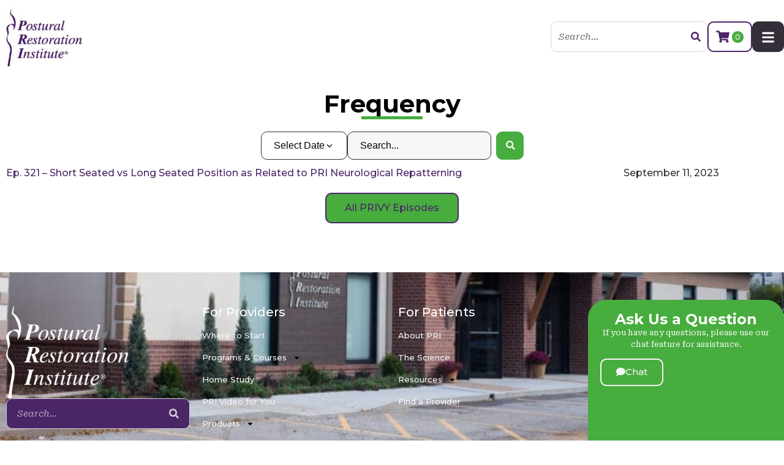

--- FILE ---
content_type: text/html; charset=UTF-8
request_url: https://www.posturalrestoration.com/privy_tag/frequency/
body_size: 28687
content:
<!doctype html>
<html lang="en-US">
<head>
	<meta charset="UTF-8">
<script>
var gform;gform||(document.addEventListener("gform_main_scripts_loaded",function(){gform.scriptsLoaded=!0}),document.addEventListener("gform/theme/scripts_loaded",function(){gform.themeScriptsLoaded=!0}),window.addEventListener("DOMContentLoaded",function(){gform.domLoaded=!0}),gform={domLoaded:!1,scriptsLoaded:!1,themeScriptsLoaded:!1,isFormEditor:()=>"function"==typeof InitializeEditor,callIfLoaded:function(o){return!(!gform.domLoaded||!gform.scriptsLoaded||!gform.themeScriptsLoaded&&!gform.isFormEditor()||(gform.isFormEditor()&&console.warn("The use of gform.initializeOnLoaded() is deprecated in the form editor context and will be removed in Gravity Forms 3.1."),o(),0))},initializeOnLoaded:function(o){gform.callIfLoaded(o)||(document.addEventListener("gform_main_scripts_loaded",()=>{gform.scriptsLoaded=!0,gform.callIfLoaded(o)}),document.addEventListener("gform/theme/scripts_loaded",()=>{gform.themeScriptsLoaded=!0,gform.callIfLoaded(o)}),window.addEventListener("DOMContentLoaded",()=>{gform.domLoaded=!0,gform.callIfLoaded(o)}))},hooks:{action:{},filter:{}},addAction:function(o,r,e,t){gform.addHook("action",o,r,e,t)},addFilter:function(o,r,e,t){gform.addHook("filter",o,r,e,t)},doAction:function(o){gform.doHook("action",o,arguments)},applyFilters:function(o){return gform.doHook("filter",o,arguments)},removeAction:function(o,r){gform.removeHook("action",o,r)},removeFilter:function(o,r,e){gform.removeHook("filter",o,r,e)},addHook:function(o,r,e,t,n){null==gform.hooks[o][r]&&(gform.hooks[o][r]=[]);var d=gform.hooks[o][r];null==n&&(n=r+"_"+d.length),gform.hooks[o][r].push({tag:n,callable:e,priority:t=null==t?10:t})},doHook:function(r,o,e){var t;if(e=Array.prototype.slice.call(e,1),null!=gform.hooks[r][o]&&((o=gform.hooks[r][o]).sort(function(o,r){return o.priority-r.priority}),o.forEach(function(o){"function"!=typeof(t=o.callable)&&(t=window[t]),"action"==r?t.apply(null,e):e[0]=t.apply(null,e)})),"filter"==r)return e[0]},removeHook:function(o,r,t,n){var e;null!=gform.hooks[o][r]&&(e=(e=gform.hooks[o][r]).filter(function(o,r,e){return!!(null!=n&&n!=o.tag||null!=t&&t!=o.priority)}),gform.hooks[o][r]=e)}});
</script>

	<meta name="viewport" content="width=device-width, initial-scale=1">
	<link rel="profile" href="https://gmpg.org/xfn/11">
	<meta name='robots' content='index, follow, max-image-preview:large, max-snippet:-1, max-video-preview:-1' />
<meta name="dlm-version" content="5.0.27"><link rel='preconnect' href='https//cdn-space2.dbmgo.com' crossorigin>
<link rel='dns-prefetch' href='//cdn-space2.dbmgo.com'>
<script>window._wca = window._wca || [];</script>

	<!-- This site is optimized with the Yoast SEO plugin v25.4 - https://yoast.com/wordpress/plugins/seo/ -->
	<title>Frequency Archives - Postural Restoration Institute</title><link rel="preload" href="https://cdn-space2.dbmgo.com/pri/wp-content/uploads/2023/07/01014616/pri-logo-207x171-1.jpg" as="image" fetchpriority="high"><link rel="preload" href="https://cdn-space2.dbmgo.com/pri/wp-content/uploads/2023/07/01014615/pri-logo-white-500h-300x227.png" as="image" fetchpriority="high"><link rel="preload" href="/wp-content/cache/perfmatters/priprd.dbmgo.com/fonts/JTUSjIg1_i6t8kCHKm459WlhyyTh89Y.woff2" as="font" type="font/woff2" crossorigin><link rel="preload" href="/wp-content/plugins/elementor/assets/lib/font-awesome/webfonts/fa-solid-900.woff2" as="font" type="font/woff2" crossorigin><link rel="preload" href="https://www.posturalrestoration.com/wp-content/cache/perfmatters/www.posturalrestoration.com/css/tax.used.css?ver=1711123866" as="style" /><link rel="stylesheet" id="perfmatters-used-css" href="https://www.posturalrestoration.com/wp-content/cache/perfmatters/www.posturalrestoration.com/css/tax.used.css?ver=1711123866" media="all" />
<link data-rocket-preload as="style" href="https://www.posturalrestoration.com/wp-content/cache/perfmatters/www.posturalrestoration.com/fonts/6123f9e7463a.google-fonts.min.css" rel="preload">
<link href="https://www.posturalrestoration.com/wp-content/cache/perfmatters/www.posturalrestoration.com/fonts/6123f9e7463a.google-fonts.min.css" media="print" onload="this.media=&#039;all&#039;" rel="stylesheet">
<noscript data-wpr-hosted-gf-parameters=""><link rel="stylesheet" href="https://www.posturalrestoration.com/wp-content/cache/perfmatters/www.posturalrestoration.com/fonts/6123f9e7463a.google-fonts.min.css"></noscript>
	<link rel="canonical" href="https://www.posturalrestoration.com/privy_tag/frequency/" />
	<meta property="og:locale" content="en_US" />
	<meta property="og:type" content="article" />
	<meta property="og:title" content="Frequency Archives - Postural Restoration Institute" />
	<meta property="og:url" content="https://www.posturalrestoration.com/privy_tag/frequency/" />
	<meta property="og:site_name" content="Postural Restoration Institute" />
	<meta name="twitter:card" content="summary_large_image" />
	<meta name="twitter:site" content="@postrestinst" />
	<script type="application/ld+json" class="yoast-schema-graph">{"@context":"https://schema.org","@graph":[{"@type":"CollectionPage","@id":"https://www.posturalrestoration.com/privy_tag/frequency/","url":"https://www.posturalrestoration.com/privy_tag/frequency/","name":"Frequency Archives - Postural Restoration Institute","isPartOf":{"@id":"https://www.posturalrestoration.com/#website"},"primaryImageOfPage":{"@id":"https://www.posturalrestoration.com/privy_tag/frequency/#primaryimage"},"image":{"@id":"https://www.posturalrestoration.com/privy_tag/frequency/#primaryimage"},"thumbnailUrl":"https://cdn-space2.dbmgo.com/pri/wp-content/uploads/2023/09/03210016/Ep-321-Short-Seated-vs-Long-Seated-Position-as-Related-to-PRI-Neurological-Repatterning.png","breadcrumb":{"@id":"https://www.posturalrestoration.com/privy_tag/frequency/#breadcrumb"},"inLanguage":"en-US"},{"@type":"ImageObject","inLanguage":"en-US","@id":"https://www.posturalrestoration.com/privy_tag/frequency/#primaryimage","url":"https://cdn-space2.dbmgo.com/pri/wp-content/uploads/2023/09/03210016/Ep-321-Short-Seated-vs-Long-Seated-Position-as-Related-to-PRI-Neurological-Repatterning.png","contentUrl":"https://cdn-space2.dbmgo.com/pri/wp-content/uploads/2023/09/03210016/Ep-321-Short-Seated-vs-Long-Seated-Position-as-Related-to-PRI-Neurological-Repatterning.png","width":1920,"height":1080},{"@type":"BreadcrumbList","@id":"https://www.posturalrestoration.com/privy_tag/frequency/#breadcrumb","itemListElement":[{"@type":"ListItem","position":1,"name":"Home","item":"https://www.posturalrestoration.com/"},{"@type":"ListItem","position":2,"name":"Frequency"}]},{"@type":"WebSite","@id":"https://www.posturalrestoration.com/#website","url":"https://www.posturalrestoration.com/","name":"Postural Restoration Institute","description":"Your SUPER-powered WP Engine Site","publisher":{"@id":"https://www.posturalrestoration.com/#organization"},"potentialAction":[{"@type":"SearchAction","target":{"@type":"EntryPoint","urlTemplate":"https://www.posturalrestoration.com/?s={search_term_string}"},"query-input":{"@type":"PropertyValueSpecification","valueRequired":true,"valueName":"search_term_string"}}],"inLanguage":"en-US"},{"@type":"Organization","@id":"https://www.posturalrestoration.com/#organization","name":"Postural Restoration Institute","url":"https://www.posturalrestoration.com/","logo":{"@type":"ImageObject","inLanguage":"en-US","@id":"https://www.posturalrestoration.com/#/schema/logo/image/","url":"https://cdn-space2.dbmgo.com/pri/wp-content/uploads/2023/07/01014616/pri-logo-207x171-1.jpg","contentUrl":"https://cdn-space2.dbmgo.com/pri/wp-content/uploads/2023/07/01014616/pri-logo-207x171-1.jpg","width":207,"height":171,"caption":"Postural Restoration Institute"},"image":{"@id":"https://www.posturalrestoration.com/#/schema/logo/image/"},"sameAs":["http://www.facebook.com/pages/Postural-Restoration-Institute/114166948662298","https://x.com/postrestinst"]}]}</script>
	<!-- / Yoast SEO plugin. -->


<link rel='dns-prefetch' href='//stats.wp.com' />

<link rel="alternate" type="text/calendar" title="Postural Restoration Institute &raquo; iCal Feed" href="https://www.posturalrestoration.com/courses/?ical=1" />
<style id='wp-img-auto-sizes-contain-inline-css'>
img:is([sizes=auto i],[sizes^="auto," i]){contain-intrinsic-size:3000px 1500px}
/*# sourceURL=wp-img-auto-sizes-contain-inline-css */
</style>
<link rel="stylesheet" id="wc-authorize-net-cim-credit-card-checkout-block-css" href="https://www.posturalrestoration.com/wp-content/plugins/woocommerce-gateway-authorize-net-cim/assets/css/blocks/wc-authorize-net-cim-checkout-block.css?ver=3.10.10" media="print" onload="this.media=&#039;all&#039;;this.onload=null;">
<link rel="stylesheet" id="wc-authorize-net-cim-echeck-checkout-block-css" href="https://www.posturalrestoration.com/wp-content/plugins/woocommerce-gateway-authorize-net-cim/assets/css/blocks/wc-authorize-net-cim-checkout-block.css?ver=3.10.10" media="print" onload="this.media=&#039;all&#039;;this.onload=null;">
<link rel="stylesheet" id="wc-blocks-integration-css" href="https://www.posturalrestoration.com/wp-content/plugins/woocommerce-subscriptions/vendor/woocommerce/subscriptions-core/build/index.css?ver=8.0.1" media="print" onload="this.media=&#039;all&#039;;this.onload=null;">
<link rel="stylesheet" id="woocommerce-smart-coupons-available-coupons-block-css" href="https://www.posturalrestoration.com/wp-content/plugins/woocommerce-smart-coupons/blocks/build/style-woocommerce-smart-coupons-available-coupons-block.css?ver=9.27.0" media="print" onload="this.media=&#039;all&#039;;this.onload=null;">
<link rel="stylesheet" id="wp-components-css" href="https://www.posturalrestoration.com/wp-includes/css/dist/components/style.min.css?ver=6.9" media="print" onload="this.media=&#039;all&#039;;this.onload=null;">
<link rel="stylesheet" id="woocommerce-smart-coupons-send-coupon-form-block-css" href="https://www.posturalrestoration.com/wp-content/plugins/woocommerce-smart-coupons/blocks/build/style-woocommerce-smart-coupons-send-coupon-form-block.css?ver=9.27.0" media="print" onload="this.media=&#039;all&#039;;this.onload=null;">
<link rel="stylesheet" id="woocommerce-smart-coupons-action-tab-frontend-css" href="https://www.posturalrestoration.com/wp-content/plugins/woocommerce-smart-coupons/blocks/build/style-woocommerce-smart-coupons-action-tab-frontend.css?ver=9.27.0" media="print" onload="this.media=&#039;all&#039;;this.onload=null;">
<link rel="stylesheet" id="tribe-events-pro-mini-calendar-block-styles-css" href="https://www.posturalrestoration.com/wp-content/plugins/events-calendar-pro/src/resources/css/tribe-events-pro-mini-calendar-block.min.css?ver=7.4.1" media="print" onload="this.media=&#039;all&#039;;this.onload=null;">
<link rel="stylesheet" id="tec-variables-skeleton-css" href="https://www.posturalrestoration.com/wp-content/plugins/event-tickets/common/src/resources/css/variables-skeleton.min.css?ver=6.5.1.1" media="print" onload="this.media=&#039;all&#039;;this.onload=null;">
<link rel="stylesheet" id="tec-variables-full-css" href="https://www.posturalrestoration.com/wp-content/plugins/event-tickets/common/src/resources/css/variables-full.min.css?ver=6.5.1.1" media="print" onload="this.media=&#039;all&#039;;this.onload=null;">
<link rel="stylesheet" id="tribe-events-v2-virtual-single-block-css" href="https://www.posturalrestoration.com/wp-content/plugins/events-calendar-pro/src/resources/css/events-virtual-single-block.min.css?ver=1.15.8" media="print" onload="this.media=&#039;all&#039;;this.onload=null;">
<link rel="stylesheet" id="sbi_styles-css" href="https://www.posturalrestoration.com/wp-content/plugins/instagram-feed-pro/css/sbi-styles.min.css?ver=6.5.1" media="print" onload="this.media=&#039;all&#039;;this.onload=null;">
<link rel="stylesheet" id="wp-block-library-css" href="https://www.posturalrestoration.com/wp-includes/css/dist/block-library/style.min.css?ver=6.9" media="print" onload="this.media=&#039;all&#039;;this.onload=null;">

<link rel="stylesheet" id="jet-engine-frontend-css" href="https://www.posturalrestoration.com/wp-content/plugins/jet-engine/assets/css/frontend.css?ver=3.6.4.1" media="print" onload="this.media=&#039;all&#039;;this.onload=null;">
<link rel="stylesheet" id="follow-up-emails-css" href="https://www.posturalrestoration.com/wp-content/plugins/woocommerce-follow-up-emails/templates/followups.css?ver=4.9.51" media="print" onload="this.media=&#039;all&#039;;this.onload=null;">
<link rel="stylesheet" id="tribe-events-v2-single-skeleton-css" href="https://www.posturalrestoration.com/wp-content/plugins/the-events-calendar/src/resources/css/tribe-events-single-skeleton.min.css?ver=6.10.1.1" media="print" onload="this.media=&#039;all&#039;;this.onload=null;">
<link rel="stylesheet" id="tribe-events-v2-single-skeleton-full-css" href="https://www.posturalrestoration.com/wp-content/plugins/the-events-calendar/src/resources/css/tribe-events-single-full.min.css?ver=6.10.1.1" media="print" onload="this.media=&#039;all&#039;;this.onload=null;">
<link rel="stylesheet" id="tec-events-elementor-widgets-base-styles-css" href="https://www.posturalrestoration.com/wp-content/plugins/the-events-calendar/src/resources/css/integrations/plugins/elementor/widgets/widget-base.min.css?ver=6.10.1.1" media="print" onload="this.media=&#039;all&#039;;this.onload=null;">
<link rel="stylesheet" id="woo-variation-swatches-css" href="https://www.posturalrestoration.com/wp-content/plugins/woo-variation-swatches/assets/css/frontend.min.css?ver=1739743398" media="print" onload="this.media=&#039;all&#039;;this.onload=null;">
<style id='woo-variation-swatches-inline-css'>
:root {
--wvs-tick:url("data:image/svg+xml;utf8,%3Csvg filter='drop-shadow(0px 0px 2px rgb(0 0 0 / .8))' xmlns='http://www.w3.org/2000/svg'  viewBox='0 0 30 30'%3E%3Cpath fill='none' stroke='%23ffffff' stroke-linecap='round' stroke-linejoin='round' stroke-width='4' d='M4 16L11 23 27 7'/%3E%3C/svg%3E");

--wvs-cross:url("data:image/svg+xml;utf8,%3Csvg filter='drop-shadow(0px 0px 5px rgb(255 255 255 / .6))' xmlns='http://www.w3.org/2000/svg' width='72px' height='72px' viewBox='0 0 24 24'%3E%3Cpath fill='none' stroke='%23ff0000' stroke-linecap='round' stroke-width='0.6' d='M5 5L19 19M19 5L5 19'/%3E%3C/svg%3E");
--wvs-single-product-item-width:30px;
--wvs-single-product-item-height:30px;
--wvs-single-product-item-font-size:16px}
/*# sourceURL=woo-variation-swatches-inline-css */
</style>
<link rel="stylesheet" id="sv-wc-payment-gateway-payment-form-v5_15_2-css" href="https://www.posturalrestoration.com/wp-content/plugins/woocommerce-gateway-authorize-net-cim/vendor/skyverge/wc-plugin-framework/woocommerce/payment-gateway/assets/css/frontend/sv-wc-payment-gateway-payment-form.min.css?ver=5.15.2" media="print" onload="this.media=&#039;all&#039;;this.onload=null;">
<link rel="stylesheet" id="brands-styles-css" href="https://www.posturalrestoration.com/wp-content/plugins/woocommerce/assets/css/brands.css?ver=9.7.2" media="print" onload="this.media=&#039;all&#039;;this.onload=null;">
<link rel="stylesheet" id="wc-memberships-frontend-css" href="https://www.posturalrestoration.com/wp-content/plugins/woocommerce-memberships/assets/css/frontend/wc-memberships-frontend.min.css?ver=1.26.10" media="print" onload="this.media=&#039;all&#039;;this.onload=null;">
<link rel="stylesheet" id="hello-elementor-css" href="https://www.posturalrestoration.com/wp-content/themes/hello-elementor/style.min.css?ver=3.3.0" media="print" onload="this.media=&#039;all&#039;;this.onload=null;">
<link rel="stylesheet" id="hello-elementor-theme-style-css" href="https://www.posturalrestoration.com/wp-content/themes/hello-elementor/theme.min.css?ver=3.3.0" media="print" onload="this.media=&#039;all&#039;;this.onload=null;">
<link rel="stylesheet" id="hello-elementor-header-footer-css" href="https://www.posturalrestoration.com/wp-content/themes/hello-elementor/header-footer.min.css?ver=3.3.0" media="print" onload="this.media=&#039;all&#039;;this.onload=null;">
<link rel="stylesheet" id="elementor-frontend-css" href="https://www.posturalrestoration.com/wp-content/uploads/elementor/css/custom-frontend.min.css?ver=1739741015" media="print" onload="this.media=&#039;all&#039;;this.onload=null;">
<link rel="stylesheet" id="widget-image-css" href="https://www.posturalrestoration.com/wp-content/plugins/elementor/assets/css/widget-image.min.css?ver=3.27.5" media="print" onload="this.media=&#039;all&#039;;this.onload=null;">
<link rel="stylesheet" id="widget-search-form-css" href="https://www.posturalrestoration.com/wp-content/plugins/elementor-pro/assets/css/widget-search-form.min.css?ver=3.27.4" media="print" onload="this.media=&#039;all&#039;;this.onload=null;">
<link rel="stylesheet" id="widget-nav-menu-css" href="https://www.posturalrestoration.com/wp-content/uploads/elementor/css/custom-pro-widget-nav-menu.min.css?ver=1739741016" media="print" onload="this.media=&#039;all&#039;;this.onload=null;">
<link rel="stylesheet" id="widget-icon-list-css" href="https://www.posturalrestoration.com/wp-content/uploads/elementor/css/custom-widget-icon-list.min.css?ver=1739741015" media="print" onload="this.media=&#039;all&#039;;this.onload=null;">
<link rel="stylesheet" id="widget-heading-css" href="https://www.posturalrestoration.com/wp-content/plugins/elementor/assets/css/widget-heading.min.css?ver=3.27.5" media="print" onload="this.media=&#039;all&#039;;this.onload=null;">
<link rel="stylesheet" id="widget-text-editor-css" href="https://www.posturalrestoration.com/wp-content/plugins/elementor/assets/css/widget-text-editor.min.css?ver=3.27.5" media="print" onload="this.media=&#039;all&#039;;this.onload=null;">
<link rel="stylesheet" id="widget-social-icons-css" href="https://www.posturalrestoration.com/wp-content/plugins/elementor/assets/css/widget-social-icons.min.css?ver=3.27.5" media="print" onload="this.media=&#039;all&#039;;this.onload=null;">
<link rel="stylesheet" id="e-apple-webkit-css" href="https://www.posturalrestoration.com/wp-content/uploads/elementor/css/custom-apple-webkit.min.css?ver=1739741015" media="print" onload="this.media=&#039;all&#039;;this.onload=null;">
<link rel="stylesheet" id="widget-divider-css" href="https://www.posturalrestoration.com/wp-content/plugins/elementor/assets/css/widget-divider.min.css?ver=3.27.5" media="print" onload="this.media=&#039;all&#039;;this.onload=null;">
<link rel="stylesheet" id="air-datepicker-css" href="https://www.posturalrestoration.com/wp-content/plugins/jet-smart-filters/assets/vendors/air-datepicker/air-datepicker.min.css?ver=2.2.3" media="print" onload="this.media=&#039;all&#039;;this.onload=null;">
<link rel="stylesheet" id="widget-loop-common-css" href="https://www.posturalrestoration.com/wp-content/plugins/elementor-pro/assets/css/widget-loop-common.min.css?ver=3.27.4" media="print" onload="this.media=&#039;all&#039;;this.onload=null;">
<link rel="stylesheet" id="widget-loop-grid-css" href="https://www.posturalrestoration.com/wp-content/uploads/elementor/css/custom-pro-widget-loop-grid.min.css?ver=1739741016" media="print" onload="this.media=&#039;all&#039;;this.onload=null;">
<link rel="stylesheet" id="jet-blocks-css" href="https://www.posturalrestoration.com/wp-content/uploads/elementor/css/custom-jet-blocks.css?ver=1.3.16" media="print" onload="this.media=&#039;all&#039;;this.onload=null;">
<link rel='stylesheet' id='elementor-post-5-css' href='https://www.posturalrestoration.com/wp-content/uploads/elementor/css/post-5.css?ver=1739741015' media='all' />
<link rel="stylesheet" id="sbistyles-css" href="https://www.posturalrestoration.com/wp-content/plugins/instagram-feed-pro/css/sbi-styles.min.css?ver=6.5.1" media="print" onload="this.media=&#039;all&#039;;this.onload=null;">
<link rel="stylesheet" id="jet-tabs-frontend-css" href="https://www.posturalrestoration.com/wp-content/plugins/jet-tabs/assets/css/jet-tabs-frontend.css?ver=2.2.7" media="print" onload="this.media=&#039;all&#039;;this.onload=null;">
<link rel="stylesheet" id="jet-tricks-frontend-css" href="https://www.posturalrestoration.com/wp-content/plugins/jet-tricks/assets/css/jet-tricks-frontend.css?ver=1.5.1" media="print" onload="this.media=&#039;all&#039;;this.onload=null;">
<link rel="stylesheet" id="font-awesome-5-all-css" href="https://www.posturalrestoration.com/wp-content/plugins/elementor/assets/lib/font-awesome/css/all.min.css?ver=3.27.5" media="print" onload="this.media=&#039;all&#039;;this.onload=null;">
<link rel="stylesheet" id="font-awesome-4-shim-css" href="https://www.posturalrestoration.com/wp-content/plugins/elementor/assets/lib/font-awesome/css/v4-shims.min.css?ver=3.27.5" media="print" onload="this.media=&#039;all&#039;;this.onload=null;">
<link rel='stylesheet' id='elementor-post-11-css' href='https://www.posturalrestoration.com/wp-content/uploads/elementor/css/post-11.css?ver=1739741040' media='all' />
<link rel='stylesheet' id='elementor-post-42-css' href='https://www.posturalrestoration.com/wp-content/uploads/elementor/css/post-42.css?ver=1766434478' media='all' />
<link rel='stylesheet' id='elementor-post-61022-css' href='https://www.posturalrestoration.com/wp-content/uploads/elementor/css/post-61022.css?ver=1739741181' media='all' />
<link rel="stylesheet" id="hello-elementor-child-style-css" href="https://www.posturalrestoration.com/wp-content/themes/hello-theme-child-master/style.css?ver=2.0.0" media="print" onload="this.media=&#039;all&#039;;this.onload=null;">
<link rel="stylesheet" id="eael-general-css" href="https://www.posturalrestoration.com/wp-content/plugins/essential-addons-for-elementor-lite/assets/front-end/css/view/general.min.css?ver=6.1.2" media="print" onload="this.media=&#039;all&#039;;this.onload=null;">
<link rel="stylesheet" id="wapf-frontend-css" href="https://www.posturalrestoration.com/wp-content/plugins/advanced-product-fields-for-woocommerce-extended/assets/css/frontend.min.css?ver=2.7.25" media="print" onload="this.media=&#039;all&#039;;this.onload=null;">

<script src="https://www.posturalrestoration.com/wp-includes/js/jquery/jquery.min.js?ver=3.7.1" id="jquery-core-js"></script>
<script src="https://www.posturalrestoration.com/wp-includes/js/jquery/jquery-migrate.min.js?ver=3.4.1" id="jquery-migrate-js"></script>
<script id="fue-account-subscriptions-js-extra">
var FUE = {"ajaxurl":"https://www.posturalrestoration.com/wp-admin/admin-ajax.php","ajax_loader":"https://www.posturalrestoration.com/wp-content/plugins/woocommerce-follow-up-emails/templates/images/ajax-loader.gif"};
//# sourceURL=fue-account-subscriptions-js-extra
</script>
<script src="https://www.posturalrestoration.com/wp-content/plugins/woocommerce-follow-up-emails/templates/js/fue-account-subscriptions.js?ver=4.9.51" id="fue-account-subscriptions-js"></script>
<script src="https://stats.wp.com/s-202604.js" id="woocommerce-analytics-js" defer data-wp-strategy="defer"></script>
<script src="https://www.posturalrestoration.com/wp-content/plugins/jet-smart-filters/assets/vendors/air-datepicker/air-datepicker.min.js?ver=2.2.3" id="air-datepicker-js"></script>
<script src="https://www.posturalrestoration.com/wp-content/plugins/elementor/assets/lib/font-awesome/js/v4-shims.min.js?ver=3.27.5" id="font-awesome-4-shim-js"></script>
<link rel="https://api.w.org/" href="https://www.posturalrestoration.com/wp-json/" /><link rel="alternate" title="JSON" type="application/json" href="https://www.posturalrestoration.com/wp-json/wp/v2/privy_tag/2019" /><meta name="et-api-version" content="v1"><meta name="et-api-origin" content="https://www.posturalrestoration.com"><link rel="https://theeventscalendar.com/" href="https://www.posturalrestoration.com/wp-json/tribe/tickets/v1/" /><meta name="tec-api-version" content="v1"><meta name="tec-api-origin" content="https://www.posturalrestoration.com"><link rel="alternate" href="https://www.posturalrestoration.com/wp-json/tribe/events/v1/" />	<style>img#wpstats{display:none}</style>
			<noscript><style>.woocommerce-product-gallery{ opacity: 1 !important; }</style></noscript>
	<meta name="generator" content="Elementor 3.27.5; features: e_font_icon_svg, additional_custom_breakpoints; settings: css_print_method-external, google_font-enabled, font_display-swap">
			<style>
				.e-con.e-parent:nth-of-type(n+4):not(.e-lazyloaded):not(.e-no-lazyload),
				.e-con.e-parent:nth-of-type(n+4):not(.e-lazyloaded):not(.e-no-lazyload) * {
					background-image: none !important;
				}
				@media screen and (max-height: 1024px) {
					.e-con.e-parent:nth-of-type(n+3):not(.e-lazyloaded):not(.e-no-lazyload),
					.e-con.e-parent:nth-of-type(n+3):not(.e-lazyloaded):not(.e-no-lazyload) * {
						background-image: none !important;
					}
				}
				@media screen and (max-height: 640px) {
					.e-con.e-parent:nth-of-type(n+2):not(.e-lazyloaded):not(.e-no-lazyload),
					.e-con.e-parent:nth-of-type(n+2):not(.e-lazyloaded):not(.e-no-lazyload) * {
						background-image: none !important;
					}
				}
			</style>
			<script>function perfmatters_check_cart_fragments(){if(null!==document.getElementById("perfmatters-cart-fragments"))return!1;if(document.cookie.match("(^|;) ?woocommerce_cart_hash=([^;]*)(;|$)")){var e=document.createElement("script");e.id="perfmatters-cart-fragments",e.src="https://www.posturalrestoration.com/wp-content/plugins/woocommerce/assets/js/frontend/cart-fragments.min.js",e.async=!0,document.head.appendChild(e)}}perfmatters_check_cart_fragments(),document.addEventListener("click",function(){setTimeout(perfmatters_check_cart_fragments,1e3)});</script><!-- Google Tag Manager -->
<script>(function(w,d,s,l,i){w[l]=w[l]||[];w[l].push({'gtm.start':
new Date().getTime(),event:'gtm.js'});var f=d.getElementsByTagName(s)[0],
j=d.createElement(s),dl=l!='dataLayer'?'&l='+l:'';j.async=true;j.src=
'https://www.googletagmanager.com/gtm.js?id='+i+dl;f.parentNode.insertBefore(j,f);
})(window,document,'script','dataLayer','GTM-TSPP9QM4');</script>
<!-- End Google Tag Manager --><style class='wp-fonts-local'>
@font-face{font-family:Inter;font-style:normal;font-weight:300 900;font-display:fallback;src:url('https://www.posturalrestoration.com/wp-content/plugins/woocommerce/assets/fonts/Inter-VariableFont_slnt,wght.woff2') format('woff2');font-stretch:normal;}
@font-face{font-family:Cardo;font-style:normal;font-weight:400;font-display:fallback;src:url('https://www.posturalrestoration.com/wp-content/plugins/woocommerce/assets/fonts/cardo_normal_400.woff2') format('woff2');}
</style>
<link rel="icon" href="https://cdn-space2.dbmgo.com/pri/wp-content/uploads/2023/07/01014616/pri-logo-207x207-1-100x100.jpg" sizes="32x32" />
<link rel="icon" href="https://cdn-space2.dbmgo.com/pri/wp-content/uploads/2023/07/01014616/pri-logo-207x207-1.jpg" sizes="192x192" />
<link rel="apple-touch-icon" href="https://cdn-space2.dbmgo.com/pri/wp-content/uploads/2023/07/01014616/pri-logo-207x207-1.jpg" />
<meta name="msapplication-TileImage" content="https://cdn-space2.dbmgo.com/pri/wp-content/uploads/2023/07/01014616/pri-logo-207x207-1.jpg" />
<noscript><style>.perfmatters-lazy[data-src]{display:none !important;}</style></noscript><style>.perfmatters-lazy-youtube{position:relative;width:100%;max-width:100%;height:0;padding-bottom:56.23%;overflow:hidden}.perfmatters-lazy-youtube img{position:absolute;top:0;right:0;bottom:0;left:0;display:block;width:100%;max-width:100%;height:auto;margin:auto;border:none;cursor:pointer;transition:.5s all;-webkit-transition:.5s all;-moz-transition:.5s all}.perfmatters-lazy-youtube img:hover{-webkit-filter:brightness(75%)}.perfmatters-lazy-youtube .play{position:absolute;top:50%;left:50%;right:auto;width:68px;height:48px;margin-left:-34px;margin-top:-24px;background:url(https://www.posturalrestoration.com/wp-content/plugins/perfmatters/img/youtube.svg) no-repeat;background-position:center;background-size:cover;pointer-events:none;filter:grayscale(1)}.perfmatters-lazy-youtube:hover .play{filter:grayscale(0)}.perfmatters-lazy-youtube iframe{position:absolute;top:0;left:0;width:100%;height:100%;z-index:99}.wp-has-aspect-ratio .wp-block-embed__wrapper{position:relative;}.wp-has-aspect-ratio .perfmatters-lazy-youtube{position:absolute;top:0;right:0;bottom:0;left:0;width:100%;height:100%;padding-bottom:0}body .perfmatters-lazy-css-bg:not([data-ll-status=entered]),body .perfmatters-lazy-css-bg:not([data-ll-status=entered]) *,body .perfmatters-lazy-css-bg:not([data-ll-status=entered])::before,body .perfmatters-lazy-css-bg:not([data-ll-status=entered])::after,body .perfmatters-lazy-css-bg:not([data-ll-status=entered]) *::before,body .perfmatters-lazy-css-bg:not([data-ll-status=entered]) *::after{background-image:none!important;will-change:transform;transition:opacity 0.025s ease-in,transform 0.025s ease-in!important;}</style><link rel="stylesheet" id="gravity_forms_theme_reset-css" href="https://www.posturalrestoration.com/wp-content/plugins/gravityforms/assets/css/dist/gravity-forms-theme-reset.min.css?ver=2.9.25" media="print" onload="this.media=&#039;all&#039;;this.onload=null;">
<link rel="stylesheet" id="gravity_forms_theme_foundation-css" href="https://www.posturalrestoration.com/wp-content/plugins/gravityforms/assets/css/dist/gravity-forms-theme-foundation.min.css?ver=2.9.25" media="print" onload="this.media=&#039;all&#039;;this.onload=null;">
<link rel="stylesheet" id="gravity_forms_theme_framework-css" href="https://www.posturalrestoration.com/wp-content/plugins/gravityforms/assets/css/dist/gravity-forms-theme-framework.min.css?ver=2.9.25" media="print" onload="this.media=&#039;all&#039;;this.onload=null;">
<link rel='stylesheet' id='elementor-post-57-css' href='https://www.posturalrestoration.com/wp-content/uploads/elementor/css/post-57.css?ver=1739741012' media='all' />
<link rel="stylesheet" id="e-animation-slideInRight-css" href="https://www.posturalrestoration.com/wp-content/plugins/elementor/assets/lib/animations/styles/slideInRight.min.css?ver=3.27.5" media="print" onload="this.media=&#039;all&#039;;this.onload=null;">
<link rel="stylesheet" id="e-popup-css" href="https://www.posturalrestoration.com/wp-content/plugins/elementor-pro/assets/css/conditionals/popup.min.css?ver=3.27.4" media="print" onload="this.media=&#039;all&#039;;this.onload=null;">
<link rel="stylesheet" id="eael-95701-css" href="https://www.posturalrestoration.com/wp-content/uploads/essential-addons-elementor/eael-95701.css?ver=1716211761" media="print" onload="this.media=&#039;all&#039;;this.onload=null;">
<link rel='stylesheet' id='elementor-post-95701-css' href='https://www.posturalrestoration.com/wp-content/uploads/elementor/css/post-95701.css?ver=1748468524' media='all' />
<link rel="stylesheet" id="gform_basic-css" href="https://www.posturalrestoration.com/wp-content/plugins/gravityforms/assets/css/dist/basic.min.css?ver=2.9.25" media="print" onload="this.media=&#039;all&#039;;this.onload=null;">
<link rel="stylesheet" id="gform_theme_components-css" href="https://www.posturalrestoration.com/wp-content/plugins/gravityforms/assets/css/dist/theme-components.min.css?ver=2.9.25" media="print" onload="this.media=&#039;all&#039;;this.onload=null;">
<link rel="stylesheet" id="gform_theme-css" href="https://www.posturalrestoration.com/wp-content/plugins/gravityforms/assets/css/dist/theme.min.css?ver=2.9.25" media="print" onload="this.media=&#039;all&#039;;this.onload=null;">
<link rel="stylesheet" id="photoswipe-css" href="https://www.posturalrestoration.com/wp-content/plugins/woocommerce/assets/css/photoswipe/photoswipe.min.css?ver=9.7.2" media="print" onload="this.media=&#039;all&#039;;this.onload=null;">
<link rel="stylesheet" id="photoswipe-default-skin-css" href="https://www.posturalrestoration.com/wp-content/plugins/woocommerce/assets/css/photoswipe/default-skin/default-skin.min.css?ver=9.7.2" media="print" onload="this.media=&#039;all&#039;;this.onload=null;">
<meta name="generator" content="WP Rocket 3.20.2" data-wpr-features="wpr_desktop" /></head>
<body class="archive tax-privy_tag term-frequency term-2019 wp-custom-logo wp-embed-responsive wp-theme-hello-elementor wp-child-theme-hello-theme-child-master theme-hello-elementor tribe-no-js tec-no-tickets-on-recurring tec-no-rsvp-on-recurring woo-variation-swatches wvs-behavior-blur wvs-theme-hello-theme-child-master wvs-show-label wvs-tooltip theme-default elementor-page-61022 elementor-default elementor-template-full-width elementor-kit-5 tribe-theme-hello-elementor">
<!-- Google Tag Manager (noscript) -->
<noscript><iframe src="https://www.googletagmanager.com/ns.html?id=GTM-TSPP9QM4"
height="0" width="0" style="display:none;visibility:hidden"></iframe></noscript>
<!-- End Google Tag Manager (noscript) -->


<a class="skip-link screen-reader-text" href="#content">Skip to content</a>

		<div data-rocket-location-hash="257524c65a0f9adac41037be693fb75e" data-elementor-type="header" data-elementor-id="11" class="elementor elementor-11 elementor-location-header" data-elementor-post-type="elementor_library">
			<div data-rocket-location-hash="03364b2855453026bc6368290cf453ce" class="elementor-element elementor-element-f25bf86 e-flex e-con-boxed e-con e-parent" data-id="f25bf86" data-element_type="container">
					<div data-rocket-location-hash="da3b654b339ed49f0234db69a353a170" class="e-con-inner">
		<div class="elementor-element elementor-element-c199105 e-con-full e-flex e-con e-child" data-id="c199105" data-element_type="container">
				<div class="elementor-element elementor-element-1c26917 elementor-widget elementor-widget-theme-site-logo elementor-widget-image" data-id="1c26917" data-element_type="widget" data-widget_type="theme-site-logo.default">
				<div class="elementor-widget-container">
											<a href="https://www.posturalrestoration.com">
			<img data-perfmatters-preload width="207" height="171" src="https://cdn-space2.dbmgo.com/pri/wp-content/uploads/2023/07/01014616/pri-logo-207x171-1.jpg" class="attachment-full size-full wp-image-6" alt fetchpriority="high">				</a>
											</div>
				</div>
				</div>
		<div class="elementor-element elementor-element-f637ab3 e-con-full e-flex e-con e-child" data-id="f637ab3" data-element_type="container">
		<div class="elementor-element elementor-element-1f61df8 e-flex e-con-boxed e-con e-child" data-id="1f61df8" data-element_type="container">
					<div data-rocket-location-hash="f250ef8b555c141129e008721383720a" class="e-con-inner">
				<div class="elementor-element elementor-element-1c7da15 elementor-align-center elementor-widget__width-auto elementor-widget elementor-widget-button" data-id="1c7da15" data-element_type="widget" data-widget_type="button.default">
				<div class="elementor-widget-container">
									<div class="elementor-button-wrapper">
					<a class="elementor-button elementor-button-link elementor-size-lg" href="#elementor-action%3Aaction%3Dpopup%3Aopen%26settings%3DeyJpZCI6IjU3IiwidG9nZ2xlIjpmYWxzZX0%3D">
						<span class="elementor-button-content-wrapper">
						<span class="elementor-button-icon">
				<svg aria-hidden="true" class="e-font-icon-svg e-fas-bars" viewBox="0 0 448 512" xmlns="http://www.w3.org/2000/svg"><path d="M16 132h416c8.837 0 16-7.163 16-16V76c0-8.837-7.163-16-16-16H16C7.163 60 0 67.163 0 76v40c0 8.837 7.163 16 16 16zm0 160h416c8.837 0 16-7.163 16-16v-40c0-8.837-7.163-16-16-16H16c-8.837 0-16 7.163-16 16v40c0 8.837 7.163 16 16 16zm0 160h416c8.837 0 16-7.163 16-16v-40c0-8.837-7.163-16-16-16H16c-8.837 0-16 7.163-16 16v40c0 8.837 7.163 16 16 16z"></path></svg>			</span>
								</span>
					</a>
				</div>
								</div>
				</div>
				<div class="elementor-element elementor-element-0aa62ac elementor-widget elementor-widget-jet-blocks-cart" data-id="0aa62ac" data-element_type="widget" data-widget_type="jet-blocks-cart.default">
				<div class="elementor-widget-container">
					<div class="elementor-jet-blocks-cart jet-blocks"><div class="jet-blocks-cart jet-blocks-cart--dropdown-layout" data-settings="{&quot;triggerType&quot;:&quot;hover&quot;,&quot;openMiniCartOnAdd&quot;:&quot;no&quot;,&quot;closeOnClickOutside&quot;:&quot;no&quot;}">
	<div class="jet-blocks-cart__heading"><a href="https://www.posturalrestoration.com/cart/" class="jet-blocks-cart__heading-link" data-e-disable-page-transition="true" title="View your shopping cart"><span class="jet-blocks-cart__icon jet-blocks-icon"><svg aria-hidden="true" class="e-font-icon-svg e-fas-shopping-cart" viewBox="0 0 576 512" xmlns="http://www.w3.org/2000/svg"><path d="M528.12 301.319l47.273-208C578.806 78.301 567.391 64 551.99 64H159.208l-9.166-44.81C147.758 8.021 137.93 0 126.529 0H24C10.745 0 0 10.745 0 24v16c0 13.255 10.745 24 24 24h69.883l70.248 343.435C147.325 417.1 136 435.222 136 456c0 30.928 25.072 56 56 56s56-25.072 56-56c0-15.674-6.447-29.835-16.824-40h209.647C430.447 426.165 424 440.326 424 456c0 30.928 25.072 56 56 56s56-25.072 56-56c0-22.172-12.888-41.332-31.579-50.405l5.517-24.276c3.413-15.018-8.002-29.319-23.403-29.319H218.117l-6.545-32h293.145c11.206 0 20.92-7.754 23.403-18.681z"></path></svg></span>		<span class="jet-blocks-cart__count"><span class="jet-blocks-cart__count-val">0</span></span>
		</a></div>

	</div></div>				</div>
				</div>
				<div class="elementor-element elementor-element-f814e94 elementor-align-center elementor-widget__width-auto elementor-hidden-desktop elementor-widget elementor-widget-button" data-id="f814e94" data-element_type="widget" data-widget_type="button.default">
				<div class="elementor-widget-container">
									<div class="elementor-button-wrapper">
					<a class="elementor-button elementor-button-link elementor-size-lg" href="/my-account">
						<span class="elementor-button-content-wrapper">
						<span class="elementor-button-icon">
				<svg aria-hidden="true" class="e-font-icon-svg e-fas-user" viewBox="0 0 448 512" xmlns="http://www.w3.org/2000/svg"><path d="M224 256c70.7 0 128-57.3 128-128S294.7 0 224 0 96 57.3 96 128s57.3 128 128 128zm89.6 32h-16.7c-22.2 10.2-46.9 16-72.9 16s-50.6-5.8-72.9-16h-16.7C60.2 288 0 348.2 0 422.4V464c0 26.5 21.5 48 48 48h352c26.5 0 48-21.5 48-48v-41.6c0-74.2-60.2-134.4-134.4-134.4z"></path></svg>			</span>
								</span>
					</a>
				</div>
								</div>
				</div>
				<div class="elementor-element elementor-element-9d3d18c elementor-align-center elementor-widget__width-auto elementor-hidden-mobile jedv-enabled--yes elementor-hidden-tablet elementor-widget elementor-widget-button" data-id="9d3d18c" data-element_type="widget" data-widget_type="button.default">
				<div class="elementor-widget-container">
									<div class="elementor-button-wrapper">
					<a class="elementor-button elementor-button-link elementor-size-lg" href="/my-account">
						<span class="elementor-button-content-wrapper">
						<span class="elementor-button-icon">
				<svg aria-hidden="true" class="e-font-icon-svg e-fas-lock" viewBox="0 0 448 512" xmlns="http://www.w3.org/2000/svg"><path d="M400 224h-24v-72C376 68.2 307.8 0 224 0S72 68.2 72 152v72H48c-26.5 0-48 21.5-48 48v192c0 26.5 21.5 48 48 48h352c26.5 0 48-21.5 48-48V272c0-26.5-21.5-48-48-48zm-104 0H152v-72c0-39.7 32.3-72 72-72s72 32.3 72 72v72z"></path></svg>			</span>
									<span class="elementor-button-text">Login</span>
					</span>
					</a>
				</div>
								</div>
				</div>
				<div class="elementor-element elementor-element-82e1506 elementor-align-center elementor-widget__width-auto elementor-hidden-mobile elementor-hidden-tablet elementor-widget elementor-widget-button" data-id="82e1506" data-element_type="widget" data-widget_type="button.default">
				<div class="elementor-widget-container">
									<div class="elementor-button-wrapper">
					<a class="elementor-button elementor-button-link elementor-size-lg" href="/patients/">
						<span class="elementor-button-content-wrapper">
									<span class="elementor-button-text">I'm a Patient</span>
					</span>
					</a>
				</div>
								</div>
				</div>
				<div class="elementor-element elementor-element-2eeda11 elementor-align-center elementor-widget__width-auto elementor-hidden-mobile elementor-hidden-tablet elementor-widget elementor-widget-button" data-id="2eeda11" data-element_type="widget" data-widget_type="button.default">
				<div class="elementor-widget-container">
									<div class="elementor-button-wrapper">
					<a class="elementor-button elementor-button-link elementor-size-lg" href="/providers/">
						<span class="elementor-button-content-wrapper">
									<span class="elementor-button-text">I'm a Provider</span>
					</span>
					</a>
				</div>
								</div>
				</div>
				<div class="elementor-element elementor-element-f81d0c0 elementor-widget__width-auto elementor-widget-tablet__width-initial elementor-search-form--skin-classic elementor-search-form--button-type-icon elementor-search-form--icon-search elementor-widget elementor-widget-search-form" data-id="f81d0c0" data-element_type="widget" data-settings="{&quot;skin&quot;:&quot;classic&quot;}" data-widget_type="search-form.default">
				<div class="elementor-widget-container">
							<search role="search">
			<form class="elementor-search-form" action="https://www.posturalrestoration.com" method="get">
												<div class="elementor-search-form__container">
					<label class="elementor-screen-only" for="elementor-search-form-f81d0c0">Search</label>

					
					<input id="elementor-search-form-f81d0c0" placeholder="Search..." class="elementor-search-form__input" type="search" name="s" value="">
					
											<button class="elementor-search-form__submit" type="submit" aria-label="Search">
															<div class="e-font-icon-svg-container"><svg class="fa fa-search e-font-icon-svg e-fas-search" viewBox="0 0 512 512" xmlns="http://www.w3.org/2000/svg"><path d="M505 442.7L405.3 343c-4.5-4.5-10.6-7-17-7H372c27.6-35.3 44-79.7 44-128C416 93.1 322.9 0 208 0S0 93.1 0 208s93.1 208 208 208c48.3 0 92.7-16.4 128-44v16.3c0 6.4 2.5 12.5 7 17l99.7 99.7c9.4 9.4 24.6 9.4 33.9 0l28.3-28.3c9.4-9.4 9.4-24.6.1-34zM208 336c-70.7 0-128-57.2-128-128 0-70.7 57.2-128 128-128 70.7 0 128 57.2 128 128 0 70.7-57.2 128-128 128z"></path></svg></div>													</button>
					
									</div>
			</form>
		</search>
						</div>
				</div>
					</div>
				</div>
				</div>
					</div>
				</div>
				</div>
				<div data-rocket-location-hash="006eb992c37f6d59b20ad4ccbb9f779b" data-elementor-type="archive" data-elementor-id="61022" class="elementor elementor-61022 elementor-location-archive" data-elementor-post-type="elementor_library">
			<div data-rocket-location-hash="52f0bc2a39334d968394c2b789110494" class="elementor-element elementor-element-41dbcad e-flex e-con-boxed e-con e-parent" data-id="41dbcad" data-element_type="container">
					<div data-rocket-location-hash="456ea9f7c556a7611a63847305a63a95" class="e-con-inner">
				<div class="elementor-element elementor-element-f66d3c0 elementor-widget__width-auto elementor-widget elementor-widget-theme-archive-title elementor-page-title elementor-widget-heading" data-id="f66d3c0" data-element_type="widget" data-widget_type="theme-archive-title.default">
				<div class="elementor-widget-container">
					<h1 class="elementor-heading-title elementor-size-default">Frequency</h1>				</div>
				</div>
				<div class="elementor-element elementor-element-a772cc2 elementor-widget-divider--view-line elementor-widget elementor-widget-divider" data-id="a772cc2" data-element_type="widget" data-widget_type="divider.default">
				<div class="elementor-widget-container">
							<div class="elementor-divider">
			<span class="elementor-divider-separator">
						</span>
		</div>
						</div>
				</div>
		<div class="elementor-element elementor-element-0c3c4f1 e-flex e-con-boxed e-con e-child" data-id="0c3c4f1" data-element_type="container">
					<div data-rocket-location-hash="0b77f88eca57d1f1b60428c6e9049c86" class="e-con-inner">
		<div class="elementor-element elementor-element-fbc94da e-con-full e-flex e-con e-child" data-id="fbc94da" data-element_type="container">
		<div class="elementor-element elementor-element-22c2dba e-flex e-con-boxed e-con e-child" data-id="22c2dba" data-element_type="container">
					<div data-rocket-location-hash="4bcced5dacfc99884bf5fb20cef12e85" class="e-con-inner">
		<link rel="stylesheet" id="jet-smart-filters-css" href="https://www.posturalrestoration.com/wp-content/plugins/jet-smart-filters/assets/css/public.css?ver=3.6.2" media="print" onload="this.media=&#039;all&#039;;this.onload=null;">
<style id='jet-smart-filters-inline-css'>

				.jet-filter {
					--tabindex-color: #0085f2;
					--tabindex-shadow-color: rgba(0,133,242,0.4);
				}
			
/*# sourceURL=jet-smart-filters-inline-css */
</style>
		<div class="elementor-element elementor-element-7644a55 elementor-widget elementor-widget-jet-smart-filters-date-period" data-id="7644a55" data-element_type="widget" data-widget_type="jet-smart-filters-date-period.default">
				<div class="elementor-widget-container">
					<div class="jet-smart-filters-date-period jet-filter " data-indexer-rule="show" data-show-counter="" data-change-counter="always"><div class="jet-date-period button-icon-position-left" data-query-type="date_query" data-query-var="" data-smart-filter="date-period" data-filter-id="59526" data-apply-type="ajax" data-content-provider="epro-loop-builder" data-additional-providers="" data-query-id="postsloop" data-active-label="Date" data-layout-options="{&quot;show_label&quot;:&quot;&quot;,&quot;display_options&quot;:{&quot;show_items_label&quot;:false,&quot;show_decorator&quot;:false,&quot;filter_image_size&quot;:&quot;full&quot;,&quot;show_counter&quot;:false}}" data-query-var-suffix="date" data-apply-on="value" data-period-type="range">
	<div class="jet-date-period__wrapper">
		<div class="jet-date-period__prev" ><svg width="21" height="28" viewBox="0 0 21 28" xmlns="http://www.w3.org/2000/svg">
	<path d="M18.297 4.703l-8.297 8.297 8.297 8.297c0.391 0.391 0.391 1.016 0 1.406l-2.594 2.594c-0.391 0.391-1.016 0.391-1.406 0l-11.594-11.594c-0.391-0.391-0.391-1.016 0-1.406l11.594-11.594c0.391-0.391 1.016-0.391 1.406 0l2.594 2.594c0.391 0.391 0.391 1.016 0 1.406z"></path>
</svg>
</div>
		<div class="jet-date-period__datepicker date">
			<div class="jet-date-period__datepicker-button input-group-addon" >
				Select Date				<svg width="18" height="28" viewBox="0 0 18 28" xmlns="http://www.w3.org/2000/svg">
	<path d="M16.797 11.5c0 0.125-0.063 0.266-0.156 0.359l-7.281 7.281c-0.094 0.094-0.234 0.156-0.359 0.156s-0.266-0.063-0.359-0.156l-7.281-7.281c-0.094-0.094-0.156-0.234-0.156-0.359s0.063-0.266 0.156-0.359l0.781-0.781c0.094-0.094 0.219-0.156 0.359-0.156 0.125 0 0.266 0.063 0.359 0.156l6.141 6.141 6.141-6.141c0.094-0.094 0.234-0.156 0.359-0.156s0.266 0.063 0.359 0.156l0.781 0.781c0.094 0.094 0.156 0.234 0.156 0.359z"></path>
</svg>
			</div>
			<input
				class="jet-date-period__datepicker-input"
				name=""
				value=""
				aria-label="Date"
				type="hidden"
				tabindex="-1"
				data-format="{&quot;start&quot;:&quot;&quot;,&quot;separator&quot;:&quot;&quot;,&quot;end&quot;:&quot;&quot;}"
												readonly
			>
		</div>
		<div class="jet-date-period__next" ><svg width="19" height="28" viewBox="0 0 19 28" xmlns="http://www.w3.org/2000/svg">
	<path d="M17.297 13.703l-11.594 11.594c-0.391 0.391-1.016 0.391-1.406 0l-2.594-2.594c-0.391-0.391-0.391-1.016 0-1.406l8.297-8.297-8.297-8.297c-0.391-0.391-0.391-1.016 0-1.406l2.594-2.594c0.391-0.391 1.016-0.391 1.406 0l11.594 11.594c0.391 0.391 0.391 1.016 0 1.406z"></path>
</svg>
</div>
	</div>
</div>
</div>				</div>
				</div>
				<div class="elementor-element elementor-element-9ae4579 jet-smart-filter-content-position-line jet-smart-filter-content-position-line elementor-widget elementor-widget-jet-smart-filters-search" data-id="9ae4579" data-element_type="widget" data-widget_type="jet-smart-filters-search.default">
				<div class="elementor-widget-container">
					<div class="jet-smart-filters-search jet-filter"><div class="jet-search-filter button-icon-position-left" data-query-type="_s" data-query-var="query" data-smart-filter="search" data-filter-id="50193" data-apply-type="mixed" data-content-provider="epro-loop-builder" data-additional-providers="" data-query-id="postsloop" data-active-label="" data-layout-options="{&quot;show_label&quot;:&quot;&quot;,&quot;display_options&quot;:[]}" data-query-var-suffix="search">
	<div class="jet-search-filter__input-wrapper">
		<input
			class="jet-search-filter__input"
			type="search"
			autocomplete="off"
			name="query"
			value=""
			placeholder="Search..."
			aria-label="Search &#8211; Default Wordpress"
					>
			</div>
			<button
			type="button"
			class="jet-search-filter__submit apply-filters__button"
					>
			<i class="fa fa-search"></i>			<span class="jet-search-filter__submit-text"></span>
					</button>
	</div>
</div>				</div>
				</div>
					</div>
				</div>
				<div class="elementor-element elementor-element-2c10ff8 elementor-grid-1 elementor-grid-tablet-2 elementor-grid-mobile-1 elementor-widget elementor-widget-loop-grid" data-id="2c10ff8" data-element_type="widget" id="postsloop" data-settings="{&quot;template_id&quot;:&quot;60974&quot;,&quot;columns&quot;:1,&quot;row_gap&quot;:{&quot;unit&quot;:&quot;px&quot;,&quot;size&quot;:20,&quot;sizes&quot;:[]},&quot;_skin&quot;:&quot;post&quot;,&quot;columns_tablet&quot;:&quot;2&quot;,&quot;columns_mobile&quot;:&quot;1&quot;,&quot;edit_handle_selector&quot;:&quot;[data-elementor-type=\&quot;loop-item\&quot;]&quot;,&quot;row_gap_tablet&quot;:{&quot;unit&quot;:&quot;px&quot;,&quot;size&quot;:&quot;&quot;,&quot;sizes&quot;:[]},&quot;row_gap_mobile&quot;:{&quot;unit&quot;:&quot;px&quot;,&quot;size&quot;:&quot;&quot;,&quot;sizes&quot;:[]}}" data-widget_type="loop-grid.post">
				<div class="elementor-widget-container">
							<div class="elementor-loop-container elementor-grid">
		<style id="loop-60974">.elementor-60974 .elementor-element.elementor-element-5decb90{--display:grid;--e-con-grid-template-columns:4fr 1fr;--e-con-grid-template-rows:repeat(1, 1fr);--gap:5px 5px;--row-gap:5px;--column-gap:5px;--grid-auto-flow:row;--margin-top:0px;--margin-bottom:0px;--margin-left:0px;--margin-right:0px;--padding-top:0px;--padding-bottom:0px;--padding-left:0px;--padding-right:0px;}.elementor-widget-theme-post-title .elementor-heading-title{font-family:var( --e-global-typography-primary-font-family ), Serif;font-weight:var( --e-global-typography-primary-font-weight );color:var( --e-global-color-primary );}.elementor-60974 .elementor-element.elementor-element-534bab6 > .elementor-widget-container{margin:0px 0px 0px 0px;padding:0px 0px 0px 0px;}.elementor-60974 .elementor-element.elementor-element-534bab6.elementor-element{--align-self:flex-start;}.elementor-60974 .elementor-element.elementor-element-534bab6 .elementor-heading-title{font-family:"Montserrat", Serif;font-size:16px;font-weight:500;line-height:24px;color:var( --e-global-color-primary );}.elementor-60974 .elementor-element.elementor-element-af90084 > .elementor-widget-container{margin:0px 0px 0px 0px;padding:0px 0px 0px 0px;}.elementor-60974 .elementor-element.elementor-element-af90084.elementor-element{--align-self:flex-start;}.elementor-60974 .elementor-element.elementor-element-af90084 .jet-listing-dynamic-field__content{font-family:"Montserrat", Serif;font-size:16px;font-weight:500;line-height:24px;text-align:left;}.elementor-60974 .elementor-element.elementor-element-af90084 .jet-listing-dynamic-field .jet-listing-dynamic-field__inline-wrap{width:auto;}.elementor-60974 .elementor-element.elementor-element-af90084 .jet-listing-dynamic-field .jet-listing-dynamic-field__content{width:auto;}.elementor-60974 .elementor-element.elementor-element-af90084 .jet-listing-dynamic-field{justify-content:flex-start;}@media(max-width:1150px){.elementor-60974 .elementor-element.elementor-element-5decb90{--grid-auto-flow:row;}}@media(max-width:767px){.elementor-60974 .elementor-element.elementor-element-5decb90{--e-con-grid-template-columns:1;--grid-auto-flow:row;}}</style>		<div data-elementor-type="loop-item" data-elementor-id="60974" class="elementor elementor-60974 e-loop-item e-loop-item-3902 post-3902 privyvideos type-privyvideos status-publish has-post-thumbnail hentry privy_tag-acetabular privy_tag-brain privy_tag-cortical privy_tag-costal privy_tag-crural privy_tag-diaphragm privy_tag-feet privy_tag-frequency privy_tag-heels privy_tag-hertz privy_tag-ischial-seats privy_tag-plantar privy_tag-resonance privy_tag-sense privy_tag-somatosensory-cortex privy_tag-thoracic-expansion privy_category-pri-techniques membership-content access-restricted" data-elementor-post-type="elementor_library" data-custom-edit-handle="1">
			<div class="elementor-element elementor-element-5decb90 e-grid e-con-full e-con e-parent" data-id="5decb90" data-element_type="container">
				<div class="elementor-element elementor-element-534bab6 elementor-widget elementor-widget-theme-post-title elementor-page-title elementor-widget-heading" data-id="534bab6" data-element_type="widget" data-widget_type="theme-post-title.default">
				<div class="elementor-widget-container">
					<div class="elementor-heading-title elementor-size-default"><a href="https://www.posturalrestoration.com/privyvideos/ep-321-short-seated-vs-long-seated-position-as-related-to-pri-neurological-repatterning/">Ep. 321 &#8211; Short Seated vs Long Seated Position as Related to PRI Neurological Repatterning</a></div>				</div>
				</div>
				<div class="elementor-element elementor-element-af90084 elementor-widget elementor-widget-jet-listing-dynamic-field" data-id="af90084" data-element_type="widget" data-widget_type="jet-listing-dynamic-field.default">
				<div class="elementor-widget-container">
					<div class="jet-listing jet-listing-dynamic-field display-inline"><div class="jet-listing-dynamic-field__inline-wrap"><div class="jet-listing-dynamic-field__content">September 11, 2023</div></div></div>				</div>
				</div>
				</div>
				</div>
				</div>
		
						</div>
				</div>
				<div class="elementor-element elementor-element-62068fa elementor-widget elementor-widget-jet-smart-filters-pagination" data-id="62068fa" data-element_type="widget" data-widget_type="jet-smart-filters-pagination.default">
				<div class="elementor-widget-container">
					<div
				class="jet-smart-filters-pagination jet-filter"
				data-apply-provider="epro-loop-builder"
				data-content-provider="epro-loop-builder"
				data-query-id="postsloop"
				data-controls="{&quot;items_enabled&quot;:true,&quot;pages_mid_size&quot;:2,&quot;pages_end_size&quot;:2,&quot;nav_enabled&quot;:true,&quot;prev&quot;:&quot;&amp;laquo; Previous&quot;,&quot;next&quot;:&quot;Next &amp;raquo;&quot;,&quot;hide_inactive_nav&quot;:true,&quot;load_more_enabled&quot;:false,&quot;provider_top_offset&quot;:0}"
				data-apply-type="reload"
			></div>				</div>
				</div>
				<div class="elementor-element elementor-element-f77001d elementor-align-center elementor-widget elementor-widget-button" data-id="f77001d" data-element_type="widget" data-widget_type="button.default">
				<div class="elementor-widget-container">
									<div class="elementor-button-wrapper">
					<a class="elementor-button elementor-button-link elementor-size-md" href="/providers/privy/episodes/">
						<span class="elementor-button-content-wrapper">
									<span class="elementor-button-text">All PRIVY Episodes</span>
					</span>
					</a>
				</div>
								</div>
				</div>
				</div>
					</div>
				</div>
					</div>
				</div>
				</div>
				<div data-elementor-type="footer" data-elementor-id="42" class="elementor elementor-42 elementor-location-footer" data-elementor-post-type="elementor_library">
			<div class="elementor-element elementor-element-c0b65ba e-flex e-con-boxed e-con e-parent" data-id="c0b65ba" data-element_type="container" data-settings="{&quot;background_background&quot;:&quot;classic&quot;}">
					<div class="e-con-inner">
		<div class="elementor-element elementor-element-00fc522 e-con-full e-flex e-con e-child" data-id="00fc522" data-element_type="container">
		<div class="elementor-element elementor-element-8c9c67a e-con-full e-flex e-con e-child" data-id="8c9c67a" data-element_type="container">
				<div class="elementor-element elementor-element-a6755b6 elementor-widget elementor-widget-image" data-id="a6755b6" data-element_type="widget" data-widget_type="image.default">
				<div class="elementor-widget-container">
															<img data-perfmatters-preload fetchpriority="high" width="300" height="227" src="https://cdn-space2.dbmgo.com/pri/wp-content/uploads/2023/07/01014615/pri-logo-white-500h-300x227.png" class="attachment-medium size-medium wp-image-45" alt>															</div>
				</div>
				<div class="elementor-element elementor-element-ab1f9f4 elementor-widget__width-inherit elementor-search-form--skin-classic elementor-search-form--button-type-icon elementor-search-form--icon-search elementor-widget elementor-widget-search-form" data-id="ab1f9f4" data-element_type="widget" data-settings="{&quot;skin&quot;:&quot;classic&quot;}" data-widget_type="search-form.default">
				<div class="elementor-widget-container">
							<search role="search">
			<form class="elementor-search-form" action="https://www.posturalrestoration.com" method="get">
												<div class="elementor-search-form__container">
					<label class="elementor-screen-only" for="elementor-search-form-ab1f9f4">Search</label>

					
					<input id="elementor-search-form-ab1f9f4" placeholder="Search..." class="elementor-search-form__input" type="search" name="s" value="">
					
											<button class="elementor-search-form__submit" type="submit" aria-label="Search">
															<div class="e-font-icon-svg-container"><svg class="fa fa-search e-font-icon-svg e-fas-search" viewBox="0 0 512 512" xmlns="http://www.w3.org/2000/svg"><path d="M505 442.7L405.3 343c-4.5-4.5-10.6-7-17-7H372c27.6-35.3 44-79.7 44-128C416 93.1 322.9 0 208 0S0 93.1 0 208s93.1 208 208 208c48.3 0 92.7-16.4 128-44v16.3c0 6.4 2.5 12.5 7 17l99.7 99.7c9.4 9.4 24.6 9.4 33.9 0l28.3-28.3c9.4-9.4 9.4-24.6.1-34zM208 336c-70.7 0-128-57.2-128-128 0-70.7 57.2-128 128-128 70.7 0 128 57.2 128 128 0 70.7-57.2 128-128 128z"></path></svg></div>													</button>
					
									</div>
			</form>
		</search>
						</div>
				</div>
		<div class="elementor-element elementor-element-68f78c9 e-con-full e-flex e-con e-child" data-id="68f78c9" data-element_type="container">
				<div class="elementor-element elementor-element-19b805d elementor-nav-menu__align-start elementor-nav-menu--dropdown-none elementor-widget elementor-widget-nav-menu" data-id="19b805d" data-element_type="widget" data-settings="{&quot;layout&quot;:&quot;vertical&quot;,&quot;submenu_icon&quot;:{&quot;value&quot;:&quot;&lt;svg class=\&quot;e-font-icon-svg e-fas-caret-down\&quot; viewBox=\&quot;0 0 320 512\&quot; xmlns=\&quot;http:\/\/www.w3.org\/2000\/svg\&quot;&gt;&lt;path d=\&quot;M31.3 192h257.3c17.8 0 26.7 21.5 14.1 34.1L174.1 354.8c-7.8 7.8-20.5 7.8-28.3 0L17.2 226.1C4.6 213.5 13.5 192 31.3 192z\&quot;&gt;&lt;\/path&gt;&lt;\/svg&gt;&quot;,&quot;library&quot;:&quot;fa-solid&quot;}}" data-widget_type="nav-menu.default">
				<div class="elementor-widget-container">
								<nav aria-label="Menu" class="elementor-nav-menu--main elementor-nav-menu__container elementor-nav-menu--layout-vertical e--pointer-text e--animation-none">
				<ul id="menu-1-19b805d" class="elementor-nav-menu sm-vertical"><li class="menu-item menu-item-type-post_type menu-item-object-page menu-item-61203"><a href="https://www.posturalrestoration.com/faqs/" class="elementor-item">Frequently Asked Questions</a></li>
<li class="menu-item menu-item-type-post_type menu-item-object-page menu-item-81216"><a href="https://www.posturalrestoration.com/international-activity/" class="elementor-item">International Activity</a></li>
<li class="menu-item menu-item-type-post_type menu-item-object-page menu-item-61213"><a href="https://www.posturalrestoration.com/contact/" class="elementor-item">Contact Us</a></li>
</ul>			</nav>
						<nav class="elementor-nav-menu--dropdown elementor-nav-menu__container" aria-hidden="true">
				<ul id="menu-2-19b805d" class="elementor-nav-menu sm-vertical"><li class="menu-item menu-item-type-post_type menu-item-object-page menu-item-61203"><a href="https://www.posturalrestoration.com/faqs/" class="elementor-item" tabindex="-1">Frequently Asked Questions</a></li>
<li class="menu-item menu-item-type-post_type menu-item-object-page menu-item-81216"><a href="https://www.posturalrestoration.com/international-activity/" class="elementor-item" tabindex="-1">International Activity</a></li>
<li class="menu-item menu-item-type-post_type menu-item-object-page menu-item-61213"><a href="https://www.posturalrestoration.com/contact/" class="elementor-item" tabindex="-1">Contact Us</a></li>
</ul>			</nav>
						</div>
				</div>
				<div class="elementor-element elementor-element-fe36b24 elementor-icon-list--layout-traditional elementor-list-item-link-full_width elementor-widget elementor-widget-icon-list" data-id="fe36b24" data-element_type="widget" data-widget_type="icon-list.default">
				<div class="elementor-widget-container">
							<ul class="elementor-icon-list-items">
							<li class="elementor-icon-list-item">
											<a href="#elementor-action%3Aaction%3Dpopup%3Aopen%26settings%3DeyJpZCI6Ijk1NzAxIiwidG9nZ2xlIjpmYWxzZX0%3D">

												<span class="elementor-icon-list-icon">
							<svg aria-hidden="true" class="e-font-icon-svg e-far-envelope" viewBox="0 0 512 512" xmlns="http://www.w3.org/2000/svg"><path d="M464 64H48C21.49 64 0 85.49 0 112v288c0 26.51 21.49 48 48 48h416c26.51 0 48-21.49 48-48V112c0-26.51-21.49-48-48-48zm0 48v40.805c-22.422 18.259-58.168 46.651-134.587 106.49-16.841 13.247-50.201 45.072-73.413 44.701-23.208.375-56.579-31.459-73.413-44.701C106.18 199.465 70.425 171.067 48 152.805V112h416zM48 400V214.398c22.914 18.251 55.409 43.862 104.938 82.646 21.857 17.205 60.134 55.186 103.062 54.955 42.717.231 80.509-37.199 103.053-54.947 49.528-38.783 82.032-64.401 104.947-82.653V400H48z"></path></svg>						</span>
										<span class="elementor-icon-list-text">Subscribe</span>
											</a>
									</li>
						</ul>
						</div>
				</div>
				</div>
				<div class="elementor-element elementor-element-a5fff75 elementor-widget elementor-widget-button" data-id="a5fff75" data-element_type="widget" data-widget_type="button.default">
				<div class="elementor-widget-container">
									<div class="elementor-button-wrapper">
					<a class="elementor-button elementor-button-link elementor-size-xs" href="https://cdn-space2.dbmgo.com/pri/wp-content/uploads/2025/12/2026-PRI-Brochure-FINAL.pdf" target="_blank">
						<span class="elementor-button-content-wrapper">
									<span class="elementor-button-text">2026 Course Brochure</span>
					</span>
					</a>
				</div>
								</div>
				</div>
				</div>
		<div class="elementor-element elementor-element-3f4aedc e-con-full e-flex e-con e-child" data-id="3f4aedc" data-element_type="container">
				<div class="elementor-element elementor-element-f9ba408 elementor-widget elementor-widget-heading" data-id="f9ba408" data-element_type="widget" data-widget_type="heading.default">
				<div class="elementor-widget-container">
					<h5 class="elementor-heading-title elementor-size-default">For Providers</h5>				</div>
				</div>
				<div class="elementor-element elementor-element-e8c1159 elementor-widget elementor-widget-nav-menu" data-id="e8c1159" data-element_type="widget" data-settings="{&quot;layout&quot;:&quot;dropdown&quot;,&quot;submenu_icon&quot;:{&quot;value&quot;:&quot;&lt;svg class=\&quot;e-font-icon-svg e-fas-caret-down\&quot; viewBox=\&quot;0 0 320 512\&quot; xmlns=\&quot;http:\/\/www.w3.org\/2000\/svg\&quot;&gt;&lt;path d=\&quot;M31.3 192h257.3c17.8 0 26.7 21.5 14.1 34.1L174.1 354.8c-7.8 7.8-20.5 7.8-28.3 0L17.2 226.1C4.6 213.5 13.5 192 31.3 192z\&quot;&gt;&lt;\/path&gt;&lt;\/svg&gt;&quot;,&quot;library&quot;:&quot;fa-solid&quot;}}" data-widget_type="nav-menu.default">
				<div class="elementor-widget-container">
								<nav class="elementor-nav-menu--dropdown elementor-nav-menu__container" aria-hidden="true">
				<ul id="menu-2-e8c1159" class="elementor-nav-menu"><li class="menu-item menu-item-type-post_type menu-item-object-page menu-item-87"><a href="https://www.posturalrestoration.com/providers/start/" class="elementor-item" tabindex="-1">Where to Start</a></li>
<li class="menu-item menu-item-type-post_type menu-item-object-page menu-item-has-children menu-item-48434"><a href="https://www.posturalrestoration.com/programs-courses/" class="elementor-item" tabindex="-1">Programs &#038; Courses</a>
<ul class="sub-menu elementor-nav-menu--dropdown">
	<li class="menu-item menu-item-type-taxonomy menu-item-object-tribe_events_cat menu-item-48544"><a href="https://www.posturalrestoration.com/programs-courses/introductory-courses/" class="elementor-sub-item" tabindex="-1">Primary Courses</a></li>
	<li class="menu-item menu-item-type-taxonomy menu-item-object-tribe_events_cat menu-item-48545"><a href="https://www.posturalrestoration.com/programs-courses/secondary-courses/" class="elementor-sub-item" tabindex="-1">Secondary Courses</a></li>
	<li class="menu-item menu-item-type-taxonomy menu-item-object-tribe_events_cat menu-item-48546"><a href="https://www.posturalrestoration.com/programs-courses/tertiary-courses/" class="elementor-sub-item" tabindex="-1">Tertiary Courses</a></li>
	<li class="menu-item menu-item-type-taxonomy menu-item-object-tribe_events_cat menu-item-50154"><a href="https://www.posturalrestoration.com/programs-courses/annual-summit/interdisciplinary-studies-summit/" class="elementor-sub-item" tabindex="-1">Interdisciplinary Studies Summit</a></li>
	<li class="menu-item menu-item-type-taxonomy menu-item-object-tribe_events_cat menu-item-50155"><a href="https://www.posturalrestoration.com/programs-courses/credentialing-programs/" class="elementor-sub-item" tabindex="-1">Credentialing Programs</a></li>
	<li class="menu-item menu-item-type-taxonomy menu-item-object-tribe_events_cat menu-item-50156"><a href="https://www.posturalrestoration.com/programs-courses/mini-residency/" class="elementor-sub-item" tabindex="-1">Mini Residency Program</a></li>
	<li class="menu-item menu-item-type-post_type menu-item-object-page menu-item-50674"><a href="https://www.posturalrestoration.com/programs-courses/faculty/" class="elementor-sub-item" tabindex="-1">Faculty</a></li>
	<li class="menu-item menu-item-type-post_type menu-item-object-page menu-item-81217"><a href="https://www.posturalrestoration.com/international-activity/" class="elementor-sub-item" tabindex="-1">International Activity</a></li>
</ul>
</li>
<li class="menu-item menu-item-type-post_type menu-item-object-page menu-item-50030"><a href="https://www.posturalrestoration.com/providers/home-study/" class="elementor-item" tabindex="-1">Home Study</a></li>
<li class="menu-item menu-item-type-post_type menu-item-object-page menu-item-59434"><a href="https://www.posturalrestoration.com/providers/privy/" class="elementor-item" tabindex="-1">PRI Video for You</a></li>
<li class="menu-item menu-item-type-post_type menu-item-object-page menu-item-has-children menu-item-48087"><a href="https://www.posturalrestoration.com/products/" class="elementor-item" tabindex="-1">Products</a>
<ul class="sub-menu elementor-nav-menu--dropdown">
	<li class="menu-item menu-item-type-taxonomy menu-item-object-product_cat menu-item-101215"><a href="https://www.posturalrestoration.com/products/apparel/" class="elementor-sub-item" tabindex="-1">Apparel</a></li>
	<li class="menu-item menu-item-type-taxonomy menu-item-object-product_cat menu-item-48088"><a href="https://www.posturalrestoration.com/products/illustrations/" class="elementor-sub-item" tabindex="-1">Illustrations</a></li>
	<li class="menu-item menu-item-type-taxonomy menu-item-object-product_cat menu-item-48091"><a href="https://www.posturalrestoration.com/products/manual-techniques/" class="elementor-sub-item" tabindex="-1">Manual Techniques</a></li>
	<li class="menu-item menu-item-type-taxonomy menu-item-object-product_cat menu-item-48089"><a href="https://www.posturalrestoration.com/products/non-manual-techniques-landing/" class="elementor-sub-item" tabindex="-1">Non-Manual Techniques</a></li>
	<li class="menu-item menu-item-type-taxonomy menu-item-object-product_cat menu-item-48090"><a href="https://www.posturalrestoration.com/products/patient-guide/" class="elementor-sub-item" tabindex="-1">Patient Guide</a></li>
	<li class="menu-item menu-item-type-taxonomy menu-item-object-product_cat menu-item-50853"><a href="https://www.posturalrestoration.com/products/materials/" class="elementor-sub-item" tabindex="-1">Supportive Clinical Materials</a></li>
	<li class="menu-item menu-item-type-post_type menu-item-object-product menu-item-90475"><a href="https://www.posturalrestoration.com/products/gifts/gift-card/" class="elementor-sub-item" tabindex="-1">Gift Cards</a></li>
</ul>
</li>
<li class="menu-item menu-item-type-custom menu-item-object-custom menu-item-has-children menu-item-54"><a href="/pri-resources/" class="elementor-item" tabindex="-1">Resources</a>
<ul class="sub-menu elementor-nav-menu--dropdown">
	<li class="menu-item menu-item-type-taxonomy menu-item-object-resource_types menu-item-50184"><a href="https://www.posturalrestoration.com/pri-resources/articles/" class="elementor-sub-item" tabindex="-1">Articles</a></li>
	<li class="menu-item menu-item-type-taxonomy menu-item-object-resource_types menu-item-50182"><a href="https://www.posturalrestoration.com/pri-resources/athletics/" class="elementor-sub-item" tabindex="-1">Athletics</a></li>
	<li class="menu-item menu-item-type-taxonomy menu-item-object-resource_types menu-item-50530"><a href="https://www.posturalrestoration.com/pri-resources/careers/" class="elementor-sub-item" tabindex="-1">Careers</a></li>
	<li class="menu-item menu-item-type-taxonomy menu-item-object-resource_types menu-item-50183"><a href="https://www.posturalrestoration.com/pri-resources/case-studies/" class="elementor-sub-item" tabindex="-1">Case Studies</a></li>
	<li class="menu-item menu-item-type-taxonomy menu-item-object-category menu-item-61220"><a href="https://www.posturalrestoration.com/community/" class="elementor-sub-item" tabindex="-1">Community News</a></li>
	<li class="menu-item menu-item-type-taxonomy menu-item-object-resource_types menu-item-50480"><a href="https://www.posturalrestoration.com/pri-resources/recent-emails/" class="elementor-sub-item" tabindex="-1">Clinical Questions</a></li>
	<li class="menu-item menu-item-type-taxonomy menu-item-object-resource_types menu-item-50520"><a href="https://www.posturalrestoration.com/pri-resources/podcasts/" class="elementor-sub-item" tabindex="-1">Podcasts</a></li>
	<li class="menu-item menu-item-type-taxonomy menu-item-object-resource_types menu-item-50185"><a href="https://www.posturalrestoration.com/pri-resources/pri-living/" class="elementor-sub-item" tabindex="-1">PRI Living</a></li>
	<li class="menu-item menu-item-type-taxonomy menu-item-object-resource_types menu-item-50481"><a href="https://www.posturalrestoration.com/pri-resources/webinars/" class="elementor-sub-item" tabindex="-1">Webinars</a></li>
</ul>
</li>
<li class="menu-item menu-item-type-post_type menu-item-object-page menu-item-51704"><a href="https://www.posturalrestoration.com/providers/find-a-course/" class="elementor-item" tabindex="-1">Find a Course</a></li>
</ul>			</nav>
						</div>
				</div>
				<div class="elementor-element elementor-element-5de5beb elementor-widget elementor-widget-nav-menu" data-id="5de5beb" data-element_type="widget" data-settings="{&quot;layout&quot;:&quot;dropdown&quot;,&quot;submenu_icon&quot;:{&quot;value&quot;:&quot;&lt;svg class=\&quot;e-font-icon-svg e-fas-caret-down\&quot; viewBox=\&quot;0 0 320 512\&quot; xmlns=\&quot;http:\/\/www.w3.org\/2000\/svg\&quot;&gt;&lt;path d=\&quot;M31.3 192h257.3c17.8 0 26.7 21.5 14.1 34.1L174.1 354.8c-7.8 7.8-20.5 7.8-28.3 0L17.2 226.1C4.6 213.5 13.5 192 31.3 192z\&quot;&gt;&lt;\/path&gt;&lt;\/svg&gt;&quot;,&quot;library&quot;:&quot;fa-solid&quot;}}" data-widget_type="nav-menu.default">
				<div class="elementor-widget-container">
								<nav class="elementor-nav-menu--dropdown elementor-nav-menu__container" aria-hidden="true">
				<ul id="menu-2-5de5beb" class="elementor-nav-menu"><li class="menu-item menu-item-type-post_type menu-item-object-page menu-item-51834"><a href="https://www.posturalrestoration.com/events/" class="elementor-item" tabindex="-1">Register Now</a></li>
<li class="menu-item menu-item-type-post_type menu-item-object-page menu-item-51691"><a href="https://www.posturalrestoration.com/programs-courses/host-course/" class="elementor-item" tabindex="-1">Host a Course</a></li>
<li class="menu-item menu-item-type-post_type menu-item-object-page menu-item-51702"><a href="https://www.posturalrestoration.com/pri-resources/copyright-permission-request-form/" class="elementor-item" tabindex="-1">Copyright Permission Request Form</a></li>
</ul>			</nav>
						</div>
				</div>
				</div>
		<div class="elementor-element elementor-element-ac2f6f1 e-con-full e-flex e-con e-child" data-id="ac2f6f1" data-element_type="container">
				<div class="elementor-element elementor-element-7aa2fe5 elementor-widget elementor-widget-heading" data-id="7aa2fe5" data-element_type="widget" data-widget_type="heading.default">
				<div class="elementor-widget-container">
					<h5 class="elementor-heading-title elementor-size-default">For Patients</h5>				</div>
				</div>
				<div class="elementor-element elementor-element-fdd168d elementor-widget elementor-widget-nav-menu" data-id="fdd168d" data-element_type="widget" data-settings="{&quot;layout&quot;:&quot;dropdown&quot;,&quot;submenu_icon&quot;:{&quot;value&quot;:&quot;&lt;svg class=\&quot;e-font-icon-svg e-fas-caret-down\&quot; viewBox=\&quot;0 0 320 512\&quot; xmlns=\&quot;http:\/\/www.w3.org\/2000\/svg\&quot;&gt;&lt;path d=\&quot;M31.3 192h257.3c17.8 0 26.7 21.5 14.1 34.1L174.1 354.8c-7.8 7.8-20.5 7.8-28.3 0L17.2 226.1C4.6 213.5 13.5 192 31.3 192z\&quot;&gt;&lt;\/path&gt;&lt;\/svg&gt;&quot;,&quot;library&quot;:&quot;fa-solid&quot;}}" data-widget_type="nav-menu.default">
				<div class="elementor-widget-container">
								<nav class="elementor-nav-menu--dropdown elementor-nav-menu__container" aria-hidden="true">
				<ul id="menu-2-fdd168d" class="elementor-nav-menu"><li class="menu-item menu-item-type-post_type menu-item-object-page menu-item-47174"><a href="https://www.posturalrestoration.com/about/" class="elementor-item" tabindex="-1">About PRI</a></li>
<li class="menu-item menu-item-type-post_type menu-item-object-page menu-item-47278"><a href="https://www.posturalrestoration.com/the-science/" class="elementor-item" tabindex="-1">The Science</a></li>
<li class="menu-item menu-item-type-post_type menu-item-object-page menu-item-has-children menu-item-47422"><a href="https://www.posturalrestoration.com/patients/resources/" class="elementor-item" tabindex="-1">Resources</a>
<ul class="sub-menu elementor-nav-menu--dropdown">
	<li class="menu-item menu-item-type-taxonomy menu-item-object-resource_types menu-item-50721"><a href="https://www.posturalrestoration.com/pri-resources/articles/" class="elementor-sub-item" tabindex="-1">Articles</a></li>
	<li class="menu-item menu-item-type-taxonomy menu-item-object-resource_types menu-item-50722"><a href="https://www.posturalrestoration.com/pri-resources/athletics/" class="elementor-sub-item" tabindex="-1">Athletics</a></li>
	<li class="menu-item menu-item-type-post_type menu-item-object-page menu-item-59538"><a href="https://www.posturalrestoration.com/patients/resources/" class="elementor-sub-item" tabindex="-1">Patient Guide</a></li>
	<li class="menu-item menu-item-type-taxonomy menu-item-object-resource_types menu-item-50723"><a href="https://www.posturalrestoration.com/pri-resources/podcasts/" class="elementor-sub-item" tabindex="-1">Podcasts</a></li>
	<li class="menu-item menu-item-type-taxonomy menu-item-object-resource_types menu-item-50724"><a href="https://www.posturalrestoration.com/pri-resources/pri-living/" class="elementor-sub-item" tabindex="-1">PRI Living</a></li>
	<li class="menu-item menu-item-type-taxonomy menu-item-object-resource_types menu-item-50725"><a href="https://www.posturalrestoration.com/pri-resources/webinars/" class="elementor-sub-item" tabindex="-1">Webinars</a></li>
</ul>
</li>
<li class="menu-item menu-item-type-post_type menu-item-object-page menu-item-5153"><a href="https://www.posturalrestoration.com/find-provider/" class="elementor-item" tabindex="-1">Find a Provider</a></li>
</ul>			</nav>
						</div>
				</div>
				</div>
		<div class="elementor-element elementor-element-c4f268c e-con-full chat-footer e-flex e-con e-child" data-id="c4f268c" data-element_type="container" data-settings="{&quot;background_background&quot;:&quot;classic&quot;}">
				<div class="elementor-element elementor-element-65262c7 elementor-widget elementor-widget-heading" data-id="65262c7" data-element_type="widget" data-widget_type="heading.default">
				<div class="elementor-widget-container">
					<h4 class="elementor-heading-title elementor-size-default">Ask Us a Question</h4>				</div>
				</div>
				<div class="elementor-element elementor-element-c671938 elementor-widget elementor-widget-text-editor" data-id="c671938" data-element_type="widget" data-widget_type="text-editor.default">
				<div class="elementor-widget-container">
									<p>If you have any questions, please use our chat feature for assistance.</p>								</div>
				</div>
		<div class="elementor-element elementor-element-17bc6f1 e-con-full e-flex e-con e-child" data-id="17bc6f1" data-element_type="container">
				<div class="elementor-element elementor-element-605f85c elementor-widget elementor-widget-button" data-id="605f85c" data-element_type="widget" id="chatbase-bubble-button-trigger" data-widget_type="button.default">
				<div class="elementor-widget-container">
									<div class="elementor-button-wrapper">
					<a class="elementor-button elementor-size-sm" role="button">
						<span class="elementor-button-content-wrapper">
						<span class="elementor-button-icon">
				<svg aria-hidden="true" class="e-font-icon-svg e-fas-comment" viewBox="0 0 512 512" xmlns="http://www.w3.org/2000/svg"><path d="M256 32C114.6 32 0 125.1 0 240c0 49.6 21.4 95 57 130.7C44.5 421.1 2.7 466 2.2 466.5c-2.2 2.3-2.8 5.7-1.5 8.7S4.8 480 8 480c66.3 0 116-31.8 140.6-51.4 32.7 12.3 69 19.4 107.4 19.4 141.4 0 256-93.1 256-208S397.4 32 256 32z"></path></svg>			</span>
									<span class="elementor-button-text">Chat</span>
					</span>
					</a>
				</div>
								</div>
				</div>
				<div class="elementor-element elementor-element-11dc79c elementor-widget elementor-widget-html" data-id="11dc79c" data-element_type="widget" data-widget_type="html.default">
				<div class="elementor-widget-container">
					<!-- JavaScript to handle the click event -->
<script>
  document.getElementById('chatbase-bubble-button-trigger').addEventListener('click', function() {
    // Get the href value from the anchor element
    const chatbaseButton = document.getElementById('chatbase-bubble-button');
    if (chatbaseButton) {
      chatbaseButton.click();
    } else {
      console.log('Chatbase button not found');
    }

  });
</script>				</div>
				</div>
				</div>
				</div>
				</div>
		<div class="elementor-element elementor-element-e18d023 e-flex e-con-boxed e-con e-child" data-id="e18d023" data-element_type="container">
					<div class="e-con-inner">
		<div class="elementor-element elementor-element-15d044d e-con-full e-flex e-con e-child" data-id="15d044d" data-element_type="container">
				<div class="elementor-element elementor-element-c564826 elementor-widget elementor-widget-heading" data-id="c564826" data-element_type="widget" data-widget_type="heading.default">
				<div class="elementor-widget-container">
					<p class="elementor-heading-title elementor-size-default">Copyright © 2008 - 2026 Postural Restoration Institute® (PRI). All rights reserved.</p>				</div>
				</div>
				<div class="elementor-element elementor-element-6a4888e elementor-widget elementor-widget-heading" data-id="6a4888e" data-element_type="widget" data-widget_type="heading.default">
				<div class="elementor-widget-container">
					<p class="elementor-heading-title elementor-size-default"><a href="/disclaimer">Disclaimer</a></p>				</div>
				</div>
				</div>
		<div class="elementor-element elementor-element-5987c71 e-con-full e-flex e-con e-child" data-id="5987c71" data-element_type="container">
				<div class="elementor-element elementor-element-2ea9616 elementor-shape-circle e-grid-align-right elementor-grid-0 elementor-widget elementor-widget-social-icons" data-id="2ea9616" data-element_type="widget" data-widget_type="social-icons.default">
				<div class="elementor-widget-container">
							<div class="elementor-social-icons-wrapper elementor-grid">
							<span class="elementor-grid-item">
					<a class="elementor-icon elementor-social-icon elementor-social-icon-facebook elementor-repeater-item-0176144" href="http://www.facebook.com/pages/Postural-Restoration-Institute/114166948662298" target="_blank">
						<span class="elementor-screen-only">Facebook</span>
						<svg class="e-font-icon-svg e-fab-facebook" viewBox="0 0 512 512" xmlns="http://www.w3.org/2000/svg"><path d="M504 256C504 119 393 8 256 8S8 119 8 256c0 123.78 90.69 226.38 209.25 245V327.69h-63V256h63v-54.64c0-62.15 37-96.48 93.67-96.48 27.14 0 55.52 4.84 55.52 4.84v61h-31.28c-30.8 0-40.41 19.12-40.41 38.73V256h68.78l-11 71.69h-57.78V501C413.31 482.38 504 379.78 504 256z"></path></svg>					</a>
				</span>
							<span class="elementor-grid-item">
					<a class="elementor-icon elementor-social-icon elementor-social-icon- elementor-repeater-item-304c3fc" href="https://twitter.com/postrestinst" target="_blank">
						<span class="elementor-screen-only"></span>
						<svg xmlns="http://www.w3.org/2000/svg" viewBox="0 0 512 512"><path d="M389.2 48h70.6L305.6 224.2 487 464H345L233.7 318.6 106.5 464H35.8L200.7 275.5 26.8 48H172.4L272.9 180.9 389.2 48zM364.4 421.8h39.1L151.1 88h-42L364.4 421.8z"></path></svg>					</a>
				</span>
							<span class="elementor-grid-item">
					<a class="elementor-icon elementor-social-icon elementor-social-icon-instagram elementor-repeater-item-5f832da" href="https://www.instagram.com/posturalrestoration/" target="_blank">
						<span class="elementor-screen-only">Instagram</span>
						<svg class="e-font-icon-svg e-fab-instagram" viewBox="0 0 448 512" xmlns="http://www.w3.org/2000/svg"><path d="M224.1 141c-63.6 0-114.9 51.3-114.9 114.9s51.3 114.9 114.9 114.9S339 319.5 339 255.9 287.7 141 224.1 141zm0 189.6c-41.1 0-74.7-33.5-74.7-74.7s33.5-74.7 74.7-74.7 74.7 33.5 74.7 74.7-33.6 74.7-74.7 74.7zm146.4-194.3c0 14.9-12 26.8-26.8 26.8-14.9 0-26.8-12-26.8-26.8s12-26.8 26.8-26.8 26.8 12 26.8 26.8zm76.1 27.2c-1.7-35.9-9.9-67.7-36.2-93.9-26.2-26.2-58-34.4-93.9-36.2-37-2.1-147.9-2.1-184.9 0-35.8 1.7-67.6 9.9-93.9 36.1s-34.4 58-36.2 93.9c-2.1 37-2.1 147.9 0 184.9 1.7 35.9 9.9 67.7 36.2 93.9s58 34.4 93.9 36.2c37 2.1 147.9 2.1 184.9 0 35.9-1.7 67.7-9.9 93.9-36.2 26.2-26.2 34.4-58 36.2-93.9 2.1-37 2.1-147.8 0-184.8zM398.8 388c-7.8 19.6-22.9 34.7-42.6 42.6-29.5 11.7-99.5 9-132.1 9s-102.7 2.6-132.1-9c-19.6-7.8-34.7-22.9-42.6-42.6-11.7-29.5-9-99.5-9-132.1s-2.6-102.7 9-132.1c7.8-19.6 22.9-34.7 42.6-42.6 29.5-11.7 99.5-9 132.1-9s102.7-2.6 132.1 9c19.6 7.8 34.7 22.9 42.6 42.6 11.7 29.5 9 99.5 9 132.1s2.7 102.7-9 132.1z"></path></svg>					</a>
				</span>
							<span class="elementor-grid-item">
					<a class="elementor-icon elementor-social-icon elementor-social-icon-youtube elementor-repeater-item-2d48583" href="http://www.youtube.com/user/posturalrestoration" target="_blank">
						<span class="elementor-screen-only">Youtube</span>
						<svg class="e-font-icon-svg e-fab-youtube" viewBox="0 0 576 512" xmlns="http://www.w3.org/2000/svg"><path d="M549.655 124.083c-6.281-23.65-24.787-42.276-48.284-48.597C458.781 64 288 64 288 64S117.22 64 74.629 75.486c-23.497 6.322-42.003 24.947-48.284 48.597-11.412 42.867-11.412 132.305-11.412 132.305s0 89.438 11.412 132.305c6.281 23.65 24.787 41.5 48.284 47.821C117.22 448 288 448 288 448s170.78 0 213.371-11.486c23.497-6.321 42.003-24.171 48.284-47.821 11.412-42.867 11.412-132.305 11.412-132.305s0-89.438-11.412-132.305zm-317.51 213.508V175.185l142.739 81.205-142.739 81.201z"></path></svg>					</a>
				</span>
					</div>
						</div>
				</div>
				</div>
					</div>
				</div>
					</div>
				</div>
				</div>
		
<script type="speculationrules">
{"prefetch":[{"source":"document","where":{"and":[{"href_matches":"/*"},{"not":{"href_matches":["/wp-*.php","/wp-admin/*","/wp-content/uploads/*","/wp-content/*","/wp-content/plugins/*","/wp-content/themes/hello-theme-child-master/*","/wp-content/themes/hello-elementor/*","/*\\?(.+)"]}},{"not":{"selector_matches":"a[rel~=\"nofollow\"]"}},{"not":{"selector_matches":".no-prefetch, .no-prefetch a"}}]},"eagerness":"conservative"}]}
</script>
            <script>
                document.addEventListener('DOMContentLoaded', function () {
                    if( window.wc && window.wc.blocksCheckout ) {
                        window.wc.blocksCheckout.registerCheckoutFilters('apf-editlink', {
                            itemName: function( defaultVal, extensions, args ) {
                                if( args && args.context === 'cart' && args.cartItem.extensions?.apf.editLink ) {
                                    return defaultVal + ' ' + args.cartItem.extensions?.apf.editLink;
                                }
                                return defaultVal;
                            }
                        });
                    }
                });
            </script>
            <script>
window.embeddedChatbotConfig = {
chatbotId: "0CxLWrTQszT1IV2JN3WKx",
domain: "www.chatbase.co"
}
</script>
<script
src="https://www.chatbase.co/embed.min.js"
chatbotId="0CxLWrTQszT1IV2JN3WKx"
domain="www.chatbase.co"
defer>
</script><script>
	var relevanssi_rt_regex = /(&|\?)_(rt|rt_nonce)=(\w+)/g
	var newUrl = window.location.search.replace(relevanssi_rt_regex, '')
	history.replaceState(null, null, window.location.pathname + newUrl + window.location.hash)
</script>
		<script>
		( function ( body ) {
			'use strict';
			body.className = body.className.replace( /\btribe-no-js\b/, 'tribe-js' );
		} )( document.body );
		</script>
		<!-- Custom Feeds for Instagram JS -->
<script type="text/javascript">
var sbiajaxurl = "https://www.posturalrestoration.com/wp-admin/admin-ajax.php";

</script>
<!-- Social Wall JS -->
<script type="text/javascript">

</script>
<script type="text/javascript">jQuery(function($){		function load_authorize_net_cim_credit_card_payment_form_handler() {
			window.wc_authorize_net_cim_credit_card_payment_form_handler = new WC_Authorize_Net_Payment_Form_Handler( {"plugin_id":"authorize_net_cim","id":"authorize_net_cim_credit_card","id_dasherized":"authorize-net-cim-credit-card","type":"credit-card","csc_required":true,"csc_required_for_tokens":false,"logging_enabled":false,"lightbox_enabled":false,"login_id":"3qK8m7RHhh","client_key":"6xL43yr6JcQAWYWtvmB2eYt77T6DjNv4r22LdH64HKqvmdSz9Es2r3xx6L2fvB63","general_error":"An error occurred, please try again or try an alternate form of payment.","ajax_url":"https:\/\/www.posturalrestoration.com\/wp-admin\/admin-ajax.php","ajax_log_nonce":"e7f19e1e54","enabled_card_types":["visa","mastercard","amex","discover","dinersclub","jcb"]} );window.jQuery( document.body ).trigger( "update_checkout" );		}

		try {

			if ( 'undefined' !== typeof WC_Authorize_Net_Payment_Form_Handler ) {
				load_authorize_net_cim_credit_card_payment_form_handler();
			} else {
				window.jQuery( document.body ).on( 'wc_authorize_net_payment_form_handler_loaded', load_authorize_net_cim_credit_card_payment_form_handler );
			}

		} catch ( err ) {

			
		var errorName    = '',
		    errorMessage = '';

		if ( 'undefined' === typeof err || 0 === err.length || ! err ) {
			errorName    = 'A script error has occurred.';
			errorMessage = 'The script WC_Authorize_Net_Payment_Form_Handler could not be loaded.';
		} else {
			errorName    = 'undefined' !== typeof err.name    ? err.name    : '';
			errorMessage = 'undefined' !== typeof err.message ? err.message : '';
		}

		
		jQuery.post( 'https://www.posturalrestoration.com/wp-admin/admin-ajax.php', {
			action:   'wc_authorize_net_cim_credit_card_payment_form_log_script_event',
			security: '29e33ce0cb',
			name:     errorName,
			message:  errorMessage,
		} );

				}
		});</script><script type="text/javascript">jQuery(function($){		function load_authorize_net_cim_echeck_payment_form_handler() {
			window.wc_authorize_net_cim_echeck_payment_form_handler = new WC_Authorize_Net_Payment_Form_Handler( {"plugin_id":"authorize_net_cim","id":"authorize_net_cim_echeck","id_dasherized":"authorize-net-cim-echeck","type":"echeck","csc_required":false,"csc_required_for_tokens":false,"logging_enabled":false,"lightbox_enabled":false,"login_id":"3qK8m7RHhh","client_key":"6xL43yr6JcQAWYWtvmB2eYt77T6DjNv4r22LdH64HKqvmdSz9Es2r3xx6L2fvB63","general_error":"An error occurred, please try again or try an alternate form of payment.","ajax_url":"https:\/\/www.posturalrestoration.com\/wp-admin\/admin-ajax.php","ajax_log_nonce":"7bfa8c1db0"} );window.jQuery( document.body ).trigger( "update_checkout" );		}

		try {

			if ( 'undefined' !== typeof WC_Authorize_Net_Payment_Form_Handler ) {
				load_authorize_net_cim_echeck_payment_form_handler();
			} else {
				window.jQuery( document.body ).on( 'wc_authorize_net_payment_form_handler_loaded', load_authorize_net_cim_echeck_payment_form_handler );
			}

		} catch ( err ) {

			
		var errorName    = '',
		    errorMessage = '';

		if ( 'undefined' === typeof err || 0 === err.length || ! err ) {
			errorName    = 'A script error has occurred.';
			errorMessage = 'The script WC_Authorize_Net_Payment_Form_Handler could not be loaded.';
		} else {
			errorName    = 'undefined' !== typeof err.name    ? err.name    : '';
			errorMessage = 'undefined' !== typeof err.message ? err.message : '';
		}

		
		jQuery.post( 'https://www.posturalrestoration.com/wp-admin/admin-ajax.php', {
			action:   'wc_authorize_net_cim_echeck_payment_form_log_script_event',
			security: '0b46874dd9',
			name:     errorName,
			message:  errorMessage,
		} );

				}
		});</script>		<div data-elementor-type="popup" data-elementor-id="57" class="elementor elementor-57 elementor-location-popup" data-elementor-settings="{&quot;entrance_animation&quot;:&quot;slideInRight&quot;,&quot;exit_animation&quot;:&quot;slideInRight&quot;,&quot;entrance_animation_duration&quot;:{&quot;unit&quot;:&quot;px&quot;,&quot;size&quot;:1.2,&quot;sizes&quot;:[]},&quot;a11y_navigation&quot;:&quot;yes&quot;,&quot;timing&quot;:[]}" data-elementor-post-type="elementor_library">
			<div data-rocket-location-hash="248dd22466af9e07d9805cf534f17659" class="elementor-element elementor-element-f5e7f58 e-flex e-con-boxed e-con e-parent" data-id="f5e7f58" data-element_type="container">
					<div class="e-con-inner">
		<div class="elementor-element elementor-element-46bd9a2 e-con-full e-flex e-con e-child" data-id="46bd9a2" data-element_type="container">
				<div class="elementor-element elementor-element-9d3a7c9 elementor-widget elementor-widget-heading" data-id="9d3a7c9" data-element_type="widget" data-widget_type="heading.default">
				<div class="elementor-widget-container">
					<h5 class="elementor-heading-title elementor-size-default">For Providers</h5>				</div>
				</div>
				<div class="elementor-element elementor-element-3f5587c elementor-widget elementor-widget-nav-menu" data-id="3f5587c" data-element_type="widget" data-settings="{&quot;layout&quot;:&quot;dropdown&quot;,&quot;submenu_icon&quot;:{&quot;value&quot;:&quot;&lt;svg class=\&quot;e-font-icon-svg e-fas-caret-down\&quot; viewBox=\&quot;0 0 320 512\&quot; xmlns=\&quot;http:\/\/www.w3.org\/2000\/svg\&quot;&gt;&lt;path d=\&quot;M31.3 192h257.3c17.8 0 26.7 21.5 14.1 34.1L174.1 354.8c-7.8 7.8-20.5 7.8-28.3 0L17.2 226.1C4.6 213.5 13.5 192 31.3 192z\&quot;&gt;&lt;\/path&gt;&lt;\/svg&gt;&quot;,&quot;library&quot;:&quot;fa-solid&quot;}}" data-widget_type="nav-menu.default">
				<div class="elementor-widget-container">
								<nav class="elementor-nav-menu--dropdown elementor-nav-menu__container" aria-hidden="true">
				<ul id="menu-2-3f5587c" class="elementor-nav-menu"><li class="menu-item menu-item-type-post_type menu-item-object-page menu-item-87"><a href="https://www.posturalrestoration.com/providers/start/" class="elementor-item" tabindex="-1">Where to Start</a></li>
<li class="menu-item menu-item-type-post_type menu-item-object-page menu-item-has-children menu-item-48434"><a href="https://www.posturalrestoration.com/programs-courses/" class="elementor-item" tabindex="-1">Programs &#038; Courses</a>
<ul class="sub-menu elementor-nav-menu--dropdown">
	<li class="menu-item menu-item-type-taxonomy menu-item-object-tribe_events_cat menu-item-48544"><a href="https://www.posturalrestoration.com/programs-courses/introductory-courses/" class="elementor-sub-item" tabindex="-1">Primary Courses</a></li>
	<li class="menu-item menu-item-type-taxonomy menu-item-object-tribe_events_cat menu-item-48545"><a href="https://www.posturalrestoration.com/programs-courses/secondary-courses/" class="elementor-sub-item" tabindex="-1">Secondary Courses</a></li>
	<li class="menu-item menu-item-type-taxonomy menu-item-object-tribe_events_cat menu-item-48546"><a href="https://www.posturalrestoration.com/programs-courses/tertiary-courses/" class="elementor-sub-item" tabindex="-1">Tertiary Courses</a></li>
	<li class="menu-item menu-item-type-taxonomy menu-item-object-tribe_events_cat menu-item-50154"><a href="https://www.posturalrestoration.com/programs-courses/annual-summit/interdisciplinary-studies-summit/" class="elementor-sub-item" tabindex="-1">Interdisciplinary Studies Summit</a></li>
	<li class="menu-item menu-item-type-taxonomy menu-item-object-tribe_events_cat menu-item-50155"><a href="https://www.posturalrestoration.com/programs-courses/credentialing-programs/" class="elementor-sub-item" tabindex="-1">Credentialing Programs</a></li>
	<li class="menu-item menu-item-type-taxonomy menu-item-object-tribe_events_cat menu-item-50156"><a href="https://www.posturalrestoration.com/programs-courses/mini-residency/" class="elementor-sub-item" tabindex="-1">Mini Residency Program</a></li>
	<li class="menu-item menu-item-type-post_type menu-item-object-page menu-item-50674"><a href="https://www.posturalrestoration.com/programs-courses/faculty/" class="elementor-sub-item" tabindex="-1">Faculty</a></li>
	<li class="menu-item menu-item-type-post_type menu-item-object-page menu-item-81217"><a href="https://www.posturalrestoration.com/international-activity/" class="elementor-sub-item" tabindex="-1">International Activity</a></li>
</ul>
</li>
<li class="menu-item menu-item-type-post_type menu-item-object-page menu-item-50030"><a href="https://www.posturalrestoration.com/providers/home-study/" class="elementor-item" tabindex="-1">Home Study</a></li>
<li class="menu-item menu-item-type-post_type menu-item-object-page menu-item-59434"><a href="https://www.posturalrestoration.com/providers/privy/" class="elementor-item" tabindex="-1">PRI Video for You</a></li>
<li class="menu-item menu-item-type-post_type menu-item-object-page menu-item-has-children menu-item-48087"><a href="https://www.posturalrestoration.com/products/" class="elementor-item" tabindex="-1">Products</a>
<ul class="sub-menu elementor-nav-menu--dropdown">
	<li class="menu-item menu-item-type-taxonomy menu-item-object-product_cat menu-item-101215"><a href="https://www.posturalrestoration.com/products/apparel/" class="elementor-sub-item" tabindex="-1">Apparel</a></li>
	<li class="menu-item menu-item-type-taxonomy menu-item-object-product_cat menu-item-48088"><a href="https://www.posturalrestoration.com/products/illustrations/" class="elementor-sub-item" tabindex="-1">Illustrations</a></li>
	<li class="menu-item menu-item-type-taxonomy menu-item-object-product_cat menu-item-48091"><a href="https://www.posturalrestoration.com/products/manual-techniques/" class="elementor-sub-item" tabindex="-1">Manual Techniques</a></li>
	<li class="menu-item menu-item-type-taxonomy menu-item-object-product_cat menu-item-48089"><a href="https://www.posturalrestoration.com/products/non-manual-techniques-landing/" class="elementor-sub-item" tabindex="-1">Non-Manual Techniques</a></li>
	<li class="menu-item menu-item-type-taxonomy menu-item-object-product_cat menu-item-48090"><a href="https://www.posturalrestoration.com/products/patient-guide/" class="elementor-sub-item" tabindex="-1">Patient Guide</a></li>
	<li class="menu-item menu-item-type-taxonomy menu-item-object-product_cat menu-item-50853"><a href="https://www.posturalrestoration.com/products/materials/" class="elementor-sub-item" tabindex="-1">Supportive Clinical Materials</a></li>
	<li class="menu-item menu-item-type-post_type menu-item-object-product menu-item-90475"><a href="https://www.posturalrestoration.com/products/gifts/gift-card/" class="elementor-sub-item" tabindex="-1">Gift Cards</a></li>
</ul>
</li>
<li class="menu-item menu-item-type-custom menu-item-object-custom menu-item-has-children menu-item-54"><a href="/pri-resources/" class="elementor-item" tabindex="-1">Resources</a>
<ul class="sub-menu elementor-nav-menu--dropdown">
	<li class="menu-item menu-item-type-taxonomy menu-item-object-resource_types menu-item-50184"><a href="https://www.posturalrestoration.com/pri-resources/articles/" class="elementor-sub-item" tabindex="-1">Articles</a></li>
	<li class="menu-item menu-item-type-taxonomy menu-item-object-resource_types menu-item-50182"><a href="https://www.posturalrestoration.com/pri-resources/athletics/" class="elementor-sub-item" tabindex="-1">Athletics</a></li>
	<li class="menu-item menu-item-type-taxonomy menu-item-object-resource_types menu-item-50530"><a href="https://www.posturalrestoration.com/pri-resources/careers/" class="elementor-sub-item" tabindex="-1">Careers</a></li>
	<li class="menu-item menu-item-type-taxonomy menu-item-object-resource_types menu-item-50183"><a href="https://www.posturalrestoration.com/pri-resources/case-studies/" class="elementor-sub-item" tabindex="-1">Case Studies</a></li>
	<li class="menu-item menu-item-type-taxonomy menu-item-object-category menu-item-61220"><a href="https://www.posturalrestoration.com/community/" class="elementor-sub-item" tabindex="-1">Community News</a></li>
	<li class="menu-item menu-item-type-taxonomy menu-item-object-resource_types menu-item-50480"><a href="https://www.posturalrestoration.com/pri-resources/recent-emails/" class="elementor-sub-item" tabindex="-1">Clinical Questions</a></li>
	<li class="menu-item menu-item-type-taxonomy menu-item-object-resource_types menu-item-50520"><a href="https://www.posturalrestoration.com/pri-resources/podcasts/" class="elementor-sub-item" tabindex="-1">Podcasts</a></li>
	<li class="menu-item menu-item-type-taxonomy menu-item-object-resource_types menu-item-50185"><a href="https://www.posturalrestoration.com/pri-resources/pri-living/" class="elementor-sub-item" tabindex="-1">PRI Living</a></li>
	<li class="menu-item menu-item-type-taxonomy menu-item-object-resource_types menu-item-50481"><a href="https://www.posturalrestoration.com/pri-resources/webinars/" class="elementor-sub-item" tabindex="-1">Webinars</a></li>
</ul>
</li>
<li class="menu-item menu-item-type-post_type menu-item-object-page menu-item-51704"><a href="https://www.posturalrestoration.com/providers/find-a-course/" class="elementor-item" tabindex="-1">Find a Course</a></li>
</ul>			</nav>
						</div>
				</div>
				<div class="elementor-element elementor-element-4c065c2 elementor-widget elementor-widget-nav-menu" data-id="4c065c2" data-element_type="widget" data-settings="{&quot;layout&quot;:&quot;dropdown&quot;,&quot;submenu_icon&quot;:{&quot;value&quot;:&quot;&lt;svg class=\&quot;e-font-icon-svg e-fas-caret-down\&quot; viewBox=\&quot;0 0 320 512\&quot; xmlns=\&quot;http:\/\/www.w3.org\/2000\/svg\&quot;&gt;&lt;path d=\&quot;M31.3 192h257.3c17.8 0 26.7 21.5 14.1 34.1L174.1 354.8c-7.8 7.8-20.5 7.8-28.3 0L17.2 226.1C4.6 213.5 13.5 192 31.3 192z\&quot;&gt;&lt;\/path&gt;&lt;\/svg&gt;&quot;,&quot;library&quot;:&quot;fa-solid&quot;}}" data-widget_type="nav-menu.default">
				<div class="elementor-widget-container">
								<nav class="elementor-nav-menu--dropdown elementor-nav-menu__container" aria-hidden="true">
				<ul id="menu-2-4c065c2" class="elementor-nav-menu"><li class="menu-item menu-item-type-post_type menu-item-object-page menu-item-51834"><a href="https://www.posturalrestoration.com/events/" class="elementor-item" tabindex="-1">Register Now</a></li>
<li class="menu-item menu-item-type-post_type menu-item-object-page menu-item-51691"><a href="https://www.posturalrestoration.com/programs-courses/host-course/" class="elementor-item" tabindex="-1">Host a Course</a></li>
<li class="menu-item menu-item-type-post_type menu-item-object-page menu-item-51702"><a href="https://www.posturalrestoration.com/pri-resources/copyright-permission-request-form/" class="elementor-item" tabindex="-1">Copyright Permission Request Form</a></li>
</ul>			</nav>
						</div>
				</div>
				</div>
		<div class="elementor-element elementor-element-d290022 e-con-full e-flex e-con e-child" data-id="d290022" data-element_type="container">
				<div class="elementor-element elementor-element-0fc65c4 elementor-widget elementor-widget-heading" data-id="0fc65c4" data-element_type="widget" data-widget_type="heading.default">
				<div class="elementor-widget-container">
					<h5 class="elementor-heading-title elementor-size-default">For Patients</h5>				</div>
				</div>
				<div class="elementor-element elementor-element-f6fc645 elementor-widget elementor-widget-nav-menu" data-id="f6fc645" data-element_type="widget" data-settings="{&quot;layout&quot;:&quot;dropdown&quot;,&quot;submenu_icon&quot;:{&quot;value&quot;:&quot;&lt;svg class=\&quot;e-font-icon-svg e-fas-caret-down\&quot; viewBox=\&quot;0 0 320 512\&quot; xmlns=\&quot;http:\/\/www.w3.org\/2000\/svg\&quot;&gt;&lt;path d=\&quot;M31.3 192h257.3c17.8 0 26.7 21.5 14.1 34.1L174.1 354.8c-7.8 7.8-20.5 7.8-28.3 0L17.2 226.1C4.6 213.5 13.5 192 31.3 192z\&quot;&gt;&lt;\/path&gt;&lt;\/svg&gt;&quot;,&quot;library&quot;:&quot;fa-solid&quot;}}" data-widget_type="nav-menu.default">
				<div class="elementor-widget-container">
								<nav class="elementor-nav-menu--dropdown elementor-nav-menu__container" aria-hidden="true">
				<ul id="menu-2-f6fc645" class="elementor-nav-menu"><li class="menu-item menu-item-type-post_type menu-item-object-page menu-item-47174"><a href="https://www.posturalrestoration.com/about/" class="elementor-item" tabindex="-1">About PRI</a></li>
<li class="menu-item menu-item-type-post_type menu-item-object-page menu-item-47278"><a href="https://www.posturalrestoration.com/the-science/" class="elementor-item" tabindex="-1">The Science</a></li>
<li class="menu-item menu-item-type-post_type menu-item-object-page menu-item-has-children menu-item-47422"><a href="https://www.posturalrestoration.com/patients/resources/" class="elementor-item" tabindex="-1">Resources</a>
<ul class="sub-menu elementor-nav-menu--dropdown">
	<li class="menu-item menu-item-type-taxonomy menu-item-object-resource_types menu-item-50721"><a href="https://www.posturalrestoration.com/pri-resources/articles/" class="elementor-sub-item" tabindex="-1">Articles</a></li>
	<li class="menu-item menu-item-type-taxonomy menu-item-object-resource_types menu-item-50722"><a href="https://www.posturalrestoration.com/pri-resources/athletics/" class="elementor-sub-item" tabindex="-1">Athletics</a></li>
	<li class="menu-item menu-item-type-post_type menu-item-object-page menu-item-59538"><a href="https://www.posturalrestoration.com/patients/resources/" class="elementor-sub-item" tabindex="-1">Patient Guide</a></li>
	<li class="menu-item menu-item-type-taxonomy menu-item-object-resource_types menu-item-50723"><a href="https://www.posturalrestoration.com/pri-resources/podcasts/" class="elementor-sub-item" tabindex="-1">Podcasts</a></li>
	<li class="menu-item menu-item-type-taxonomy menu-item-object-resource_types menu-item-50724"><a href="https://www.posturalrestoration.com/pri-resources/pri-living/" class="elementor-sub-item" tabindex="-1">PRI Living</a></li>
	<li class="menu-item menu-item-type-taxonomy menu-item-object-resource_types menu-item-50725"><a href="https://www.posturalrestoration.com/pri-resources/webinars/" class="elementor-sub-item" tabindex="-1">Webinars</a></li>
</ul>
</li>
<li class="menu-item menu-item-type-post_type menu-item-object-page menu-item-5153"><a href="https://www.posturalrestoration.com/find-provider/" class="elementor-item" tabindex="-1">Find a Provider</a></li>
</ul>			</nav>
						</div>
				</div>
				</div>
					</div>
				</div>
		<div data-rocket-location-hash="da356b7aa707ee59d41080f24ec198ad" class="elementor-element elementor-element-be30e40 e-flex e-con-boxed e-con e-parent" data-id="be30e40" data-element_type="container">
					<div class="e-con-inner">
		<div class="elementor-element elementor-element-60ea144 e-con-full e-flex e-con e-child" data-id="60ea144" data-element_type="container">
				<div class="elementor-element elementor-element-e8a4d4b elementor-widget elementor-widget-jet-blocks-cart" data-id="e8a4d4b" data-element_type="widget" data-widget_type="jet-blocks-cart.default">
				<div class="elementor-widget-container">
					<div class="elementor-jet-blocks-cart jet-blocks"><div class="jet-blocks-cart jet-blocks-cart--dropdown-layout" data-settings="{&quot;triggerType&quot;:&quot;hover&quot;,&quot;openMiniCartOnAdd&quot;:&quot;no&quot;,&quot;closeOnClickOutside&quot;:&quot;no&quot;}">
	<div class="jet-blocks-cart__heading"><a href="https://www.posturalrestoration.com/cart/" class="jet-blocks-cart__heading-link" data-e-disable-page-transition="true" title="View your shopping cart"><span class="jet-blocks-cart__icon jet-blocks-icon"><svg aria-hidden="true" class="e-font-icon-svg e-fas-shopping-cart" viewBox="0 0 576 512" xmlns="http://www.w3.org/2000/svg"><path d="M528.12 301.319l47.273-208C578.806 78.301 567.391 64 551.99 64H159.208l-9.166-44.81C147.758 8.021 137.93 0 126.529 0H24C10.745 0 0 10.745 0 24v16c0 13.255 10.745 24 24 24h69.883l70.248 343.435C147.325 417.1 136 435.222 136 456c0 30.928 25.072 56 56 56s56-25.072 56-56c0-15.674-6.447-29.835-16.824-40h209.647C430.447 426.165 424 440.326 424 456c0 30.928 25.072 56 56 56s56-25.072 56-56c0-22.172-12.888-41.332-31.579-50.405l5.517-24.276c3.413-15.018-8.002-29.319-23.403-29.319H218.117l-6.545-32h293.145c11.206 0 20.92-7.754 23.403-18.681z"></path></svg></span><span class="jet-blocks-cart__label">View Cart</span>		<span class="jet-blocks-cart__total">(<span class="jet-blocks-cart__total-val">&#036;0.00</span>
)</span>
		</a></div>

	</div></div>				</div>
				</div>
				</div>
				<div class="elementor-element elementor-element-1fe7be0 elementor-align-left elementor-widget__width-auto elementor-hidden-mobile jedv-enabled--yes elementor-widget elementor-widget-button" data-id="1fe7be0" data-element_type="widget" data-widget_type="button.default">
				<div class="elementor-widget-container">
									<div class="elementor-button-wrapper">
					<a class="elementor-button elementor-button-link elementor-size-lg" href="/my-account">
						<span class="elementor-button-content-wrapper">
						<span class="elementor-button-icon">
				<svg aria-hidden="true" class="e-font-icon-svg e-fas-lock" viewBox="0 0 448 512" xmlns="http://www.w3.org/2000/svg"><path d="M400 224h-24v-72C376 68.2 307.8 0 224 0S72 68.2 72 152v72H48c-26.5 0-48 21.5-48 48v192c0 26.5 21.5 48 48 48h352c26.5 0 48-21.5 48-48V272c0-26.5-21.5-48-48-48zm-104 0H152v-72c0-39.7 32.3-72 72-72s72 32.3 72 72v72z"></path></svg>			</span>
									<span class="elementor-button-text">Login</span>
					</span>
					</a>
				</div>
								</div>
				</div>
					</div>
				</div>
				</div>
				<div data-elementor-type="popup" data-elementor-id="95701" class="elementor elementor-95701 elementor-location-popup" data-elementor-settings="{&quot;a11y_navigation&quot;:&quot;yes&quot;,&quot;timing&quot;:[]}" data-elementor-post-type="elementor_library">
			<div class="elementor-element elementor-element-5894968 e-flex e-con-boxed e-con e-parent" data-id="5894968" data-element_type="container" data-settings="{&quot;background_background&quot;:&quot;classic&quot;}">
					<div class="e-con-inner">
		<div class="elementor-element elementor-element-4e348a4 e-con-full e-flex e-con e-child" data-id="4e348a4" data-element_type="container">
				<div class="elementor-element elementor-element-d9a9cd6 elementor-widget elementor-widget-heading" data-id="d9a9cd6" data-element_type="widget" data-widget_type="heading.default">
				<div class="elementor-widget-container">
					<h4 class="elementor-heading-title elementor-size-default">Subscribe to our Newsletter</h4>				</div>
				</div>
				<div class="elementor-element elementor-element-eb4c828 eael-gravity-form-button-full-width elementor-widget elementor-widget-eael-gravity-form" data-id="eb4c828" data-element_type="widget" data-widget_type="eael-gravity-form.default">
				<div class="elementor-widget-container">
								<div class="eael-contact-form eael-gravity-form labels-hide eael-contact-form-align-default">
		        
                <div class='gf_browser_unknown gform_wrapper gravity-theme gform-theme--no-framework' data-form-theme='gravity-theme' data-form-index='0' id='gform_wrapper_9' ><div id='gf_9' class='gform_anchor' tabindex='-1'></div><form method='post' enctype='multipart/form-data' target='gform_ajax_frame_9' id='gform_9'  action='/privy_tag/frequency/#gf_9' data-formid='9' novalidate>
                        <div class='gform-body gform_body'><div id='gform_fields_9' class='gform_fields top_label form_sublabel_below description_below validation_below'><div id="field_9_1" class="gfield gfield--type-email gfield--input-type-email gfield--width-full gfield_contains_required field_sublabel_below gfield--no-description field_description_below field_validation_below gfield_visibility_visible"  ><label class='gfield_label gform-field-label' for='input_9_1'>Email<span class="gfield_required"><span class="gfield_required gfield_required_text">(Required)</span></span></label><div class='ginput_container ginput_container_email'>
                            <input name='input_1' id='input_9_1' type='email' value='' class='large'   placeholder='Email Address' aria-required="true" aria-invalid="false"  />
                        </div></div><div id="field_9_2" class="gfield gfield--type-captcha gfield--input-type-captcha gfield--width-full field_sublabel_below gfield--no-description field_description_below hidden_label field_validation_below gfield_visibility_visible"  ><label class='gfield_label gform-field-label' for='input_9_2'>CAPTCHA</label><div id='input_9_2' class='ginput_container ginput_recaptcha' data-sitekey='6LeIGxwrAAAAAL2LTvK8s54LSf2lAqZJRxaWVzPe'  data-theme='light' data-tabindex='0'  data-badge=''></div></div></div></div>
        <div class='gform-footer gform_footer top_label'> <input type='submit' id='gform_submit_button_9' class='gform_button button' onclick='gform.submission.handleButtonClick(this);' data-submission-type='submit' value='Subscribe'  /> <input type='hidden' name='gform_ajax' value='form_id=9&amp;title=&amp;description=&amp;tabindex=0&amp;theme=gravity-theme&amp;hash=79895499b009056a4ba14e739429f740' />
            <input type='hidden' class='gform_hidden' name='gform_submission_method' data-js='gform_submission_method_9' value='iframe' />
            <input type='hidden' class='gform_hidden' name='gform_theme' data-js='gform_theme_9' id='gform_theme_9' value='gravity-theme' />
            <input type='hidden' class='gform_hidden' name='gform_style_settings' data-js='gform_style_settings_9' id='gform_style_settings_9' value='' />
            <input type='hidden' class='gform_hidden' name='is_submit_9' value='1' />
            <input type='hidden' class='gform_hidden' name='gform_submit' value='9' />
            
            <input type='hidden' class='gform_hidden' name='gform_unique_id' value='' />
            <input type='hidden' class='gform_hidden' name='state_9' value='WyJbXSIsIjE5YWQ4YjVmYzkyZmUwMDUyZTFlMzUyYWZmMGQ5ZDc2Il0=' />
            <input type='hidden' autocomplete='off' class='gform_hidden' name='gform_target_page_number_9' id='gform_target_page_number_9' value='0' />
            <input type='hidden' autocomplete='off' class='gform_hidden' name='gform_source_page_number_9' id='gform_source_page_number_9' value='1' />
            <input type='hidden' name='gform_field_values' value='' />
            
        </div>
                        <p style="display: none !important;" class="akismet-fields-container" data-prefix="ak_"><label>&#916;<textarea name="ak_hp_textarea" cols="45" rows="8" maxlength="100"></textarea></label><input type="hidden" id="ak_js_1" name="ak_js" value="46"/><script>document.getElementById( "ak_js_1" ).setAttribute( "value", ( new Date() ).getTime() );</script></p></form>
                        </div>
		                <iframe style='display:none;width:0px;height:0px;' src='about:blank' name='gform_ajax_frame_9' id='gform_ajax_frame_9' title='This iframe contains the logic required to handle Ajax powered Gravity Forms.'></iframe>
		                <script>
gform.initializeOnLoaded( function() {gformInitSpinner( 9, 'https://www.posturalrestoration.com/wp-content/plugins/gravityforms/images/spinner.svg', true );jQuery('#gform_ajax_frame_9').on('load',function(){var contents = jQuery(this).contents().find('*').html();var is_postback = contents.indexOf('GF_AJAX_POSTBACK') >= 0;if(!is_postback){return;}var form_content = jQuery(this).contents().find('#gform_wrapper_9');var is_confirmation = jQuery(this).contents().find('#gform_confirmation_wrapper_9').length > 0;var is_redirect = contents.indexOf('gformRedirect(){') >= 0;var is_form = form_content.length > 0 && ! is_redirect && ! is_confirmation;var mt = parseInt(jQuery('html').css('margin-top'), 10) + parseInt(jQuery('body').css('margin-top'), 10) + 100;if(is_form){jQuery('#gform_wrapper_9').html(form_content.html());if(form_content.hasClass('gform_validation_error')){jQuery('#gform_wrapper_9').addClass('gform_validation_error');} else {jQuery('#gform_wrapper_9').removeClass('gform_validation_error');}setTimeout( function() { /* delay the scroll by 50 milliseconds to fix a bug in chrome */ jQuery(document).scrollTop(jQuery('#gform_wrapper_9').offset().top - mt); }, 50 );if(window['gformInitDatepicker']) {gformInitDatepicker();}if(window['gformInitPriceFields']) {gformInitPriceFields();}var current_page = jQuery('#gform_source_page_number_9').val();gformInitSpinner( 9, 'https://www.posturalrestoration.com/wp-content/plugins/gravityforms/images/spinner.svg', true );jQuery(document).trigger('gform_page_loaded', [9, current_page]);window['gf_submitting_9'] = false;}else if(!is_redirect){var confirmation_content = jQuery(this).contents().find('.GF_AJAX_POSTBACK').html();if(!confirmation_content){confirmation_content = contents;}jQuery('#gform_wrapper_9').replaceWith(confirmation_content);jQuery(document).scrollTop(jQuery('#gf_9').offset().top - mt);jQuery(document).trigger('gform_confirmation_loaded', [9]);window['gf_submitting_9'] = false;wp.a11y.speak(jQuery('#gform_confirmation_message_9').text());}else{jQuery('#gform_9').append(contents);if(window['gformRedirect']) {gformRedirect();}}jQuery(document).trigger("gform_pre_post_render", [{ formId: "9", currentPage: "current_page", abort: function() { this.preventDefault(); } }]);        if (event && event.defaultPrevented) {                return;        }        const gformWrapperDiv = document.getElementById( "gform_wrapper_9" );        if ( gformWrapperDiv ) {            const visibilitySpan = document.createElement( "span" );            visibilitySpan.id = "gform_visibility_test_9";            gformWrapperDiv.insertAdjacentElement( "afterend", visibilitySpan );        }        const visibilityTestDiv = document.getElementById( "gform_visibility_test_9" );        let postRenderFired = false;        function triggerPostRender() {            if ( postRenderFired ) {                return;            }            postRenderFired = true;            gform.core.triggerPostRenderEvents( 9, current_page );            if ( visibilityTestDiv ) {                visibilityTestDiv.parentNode.removeChild( visibilityTestDiv );            }        }        function debounce( func, wait, immediate ) {            var timeout;            return function() {                var context = this, args = arguments;                var later = function() {                    timeout = null;                    if ( !immediate ) func.apply( context, args );                };                var callNow = immediate && !timeout;                clearTimeout( timeout );                timeout = setTimeout( later, wait );                if ( callNow ) func.apply( context, args );            };        }        const debouncedTriggerPostRender = debounce( function() {            triggerPostRender();        }, 200 );        if ( visibilityTestDiv && visibilityTestDiv.offsetParent === null ) {            const observer = new MutationObserver( ( mutations ) => {                mutations.forEach( ( mutation ) => {                    if ( mutation.type === 'attributes' && visibilityTestDiv.offsetParent !== null ) {                        debouncedTriggerPostRender();                        observer.disconnect();                    }                });            });            observer.observe( document.body, {                attributes: true,                childList: false,                subtree: true,                attributeFilter: [ 'style', 'class' ],            });        } else {            triggerPostRender();        }    } );} );
</script>
			</div>
            				</div>
				</div>
				</div>
					</div>
				</div>
				</div>
		<script> /* <![CDATA[ */var tribe_l10n_datatables = {"aria":{"sort_ascending":": activate to sort column ascending","sort_descending":": activate to sort column descending"},"length_menu":"Show _MENU_ entries","empty_table":"No data available in table","info":"Showing _START_ to _END_ of _TOTAL_ entries","info_empty":"Showing 0 to 0 of 0 entries","info_filtered":"(filtered from _MAX_ total entries)","zero_records":"No matching records found","search":"Search:","all_selected_text":"All items on this page were selected. ","select_all_link":"Select all pages","clear_selection":"Clear Selection.","pagination":{"all":"All","next":"Next","previous":"Previous"},"select":{"rows":{"0":"","_":": Selected %d rows","1":": Selected 1 row"}},"datepicker":{"dayNames":["Sunday","Monday","Tuesday","Wednesday","Thursday","Friday","Saturday"],"dayNamesShort":["Sun","Mon","Tue","Wed","Thu","Fri","Sat"],"dayNamesMin":["S","M","T","W","T","F","S"],"monthNames":["January","February","March","April","May","June","July","August","September","October","November","December"],"monthNamesShort":["January","February","March","April","May","June","July","August","September","October","November","December"],"monthNamesMin":["Jan","Feb","Mar","Apr","May","Jun","Jul","Aug","Sep","Oct","Nov","Dec"],"nextText":"Next","prevText":"Prev","currentText":"Today","closeText":"Done","today":"Today","clear":"Clear"},"registration_prompt":"There is unsaved attendee information. Are you sure you want to continue?"};/* ]]> */ </script>			<script>
				const lazyloadRunObserver = () => {
					const lazyloadBackgrounds = document.querySelectorAll( `.e-con.e-parent:not(.e-lazyloaded)` );
					const lazyloadBackgroundObserver = new IntersectionObserver( ( entries ) => {
						entries.forEach( ( entry ) => {
							if ( entry.isIntersecting ) {
								let lazyloadBackground = entry.target;
								if( lazyloadBackground ) {
									lazyloadBackground.classList.add( 'e-lazyloaded' );
								}
								lazyloadBackgroundObserver.unobserve( entry.target );
							}
						});
					}, { rootMargin: '200px 0px 200px 0px' } );
					lazyloadBackgrounds.forEach( ( lazyloadBackground ) => {
						lazyloadBackgroundObserver.observe( lazyloadBackground );
					} );
				};
				const events = [
					'DOMContentLoaded',
					'elementor/lazyload/observe',
				];
				events.forEach( ( event ) => {
					document.addEventListener( event, lazyloadRunObserver );
				} );
			</script>
			
<div data-rocket-location-hash="9756af9b9b30a80f8830e717be5a1749" class="pswp" tabindex="-1" role="dialog" aria-modal="true" aria-hidden="true">
	<div data-rocket-location-hash="3e94f54a43cfe85b3d1e867c86642fd6" class="pswp__bg"></div>
	<div data-rocket-location-hash="985ebe0d20b87e241f96978de19d7cab" class="pswp__scroll-wrap">
		<div data-rocket-location-hash="45f9233098fd28fab5745fe7cc8c3eef" class="pswp__container">
			<div class="pswp__item"></div>
			<div class="pswp__item"></div>
			<div class="pswp__item"></div>
		</div>
		<div data-rocket-location-hash="9e1bcfe3a9f2a8b35efcc37822decad1" class="pswp__ui pswp__ui--hidden">
			<div class="pswp__top-bar">
				<div class="pswp__counter"></div>
				<button class="pswp__button pswp__button--zoom" aria-label="Zoom in/out"></button>
				<button class="pswp__button pswp__button--fs" aria-label="Toggle fullscreen"></button>
				<button class="pswp__button pswp__button--share" aria-label="Share"></button>
				<button class="pswp__button pswp__button--close" aria-label="Close (Esc)"></button>
				<div class="pswp__preloader">
					<div class="pswp__preloader__icn">
						<div class="pswp__preloader__cut">
							<div class="pswp__preloader__donut"></div>
						</div>
					</div>
				</div>
			</div>
			<div class="pswp__share-modal pswp__share-modal--hidden pswp__single-tap">
				<div class="pswp__share-tooltip"></div>
			</div>
			<button class="pswp__button pswp__button--arrow--left" aria-label="Previous (arrow left)"></button>
			<button class="pswp__button pswp__button--arrow--right" aria-label="Next (arrow right)"></button>
			<div class="pswp__caption">
				<div class="pswp__caption__center"></div>
			</div>
		</div>
	</div>
</div>
<script id="wapf-frontend-js-extra">
var wapf_config = {"ajax":"https://www.posturalrestoration.com/wp-admin/admin-ajax.php","page_type":"other","display_options":{"format":"%1$s%2$s","symbol":"&#36;","decimals":2,"decimal":".","thousand":",","trim_zeroes":false,"tax_suffix":"","tax_enabled":true,"price_incl_tax":false,"tax_display":"excl"},"slider_support":"1","hint":"(+{x})","today":"2026-01-19T00:00:00","date_format":"mm-dd-yyyy"};
//# sourceURL=wapf-frontend-js-extra
</script>
<script src="https://www.posturalrestoration.com/wp-content/plugins/advanced-product-fields-for-woocommerce-extended/assets/js/frontend.min.js?ver=2.7.25" id="wapf-frontend-js"></script>
<script src="https://www.posturalrestoration.com/wp-content/plugins/advanced-product-fields-for-woocommerce-extended/assets/js/extended.min.js?ver=2.7.25" id="wapf-extended-js"></script>
<script id="tribe-tickets-meta-upload-script-js-extra">
var custom_vars = {"ajaxurl":"https://www.posturalrestoration.com/wp-admin/admin-ajax.php"};
//# sourceURL=tribe-tickets-meta-upload-script-js-extra
</script>
<script src="https://www.posturalrestoration.com/wp-content/plugins/dbm-pri/tribe_tickets_plus_meta_field_upload.js?ver=1.23" id="tribe-tickets-meta-upload-script-js"></script>
<script id="fue-front-script-js-extra">
var FUE_Front = {"is_logged_in":"","ajaxurl":"https://www.posturalrestoration.com/wp-admin/admin-ajax.php"};
//# sourceURL=fue-front-script-js-extra
</script>
<script src="https://www.posturalrestoration.com/wp-content/plugins/woocommerce-follow-up-emails/templates/js/fue-front.js?ver=4.9.51" id="fue-front-script-js"></script>
<script id="dlm-xhr-js-extra">
var dlmXHRtranslations = {"error":"An error occurred while trying to download the file. Please try again.","not_found":"Download does not exist.","no_file_path":"No file path defined.","no_file_paths":"No file paths defined.","filetype":"Download is not allowed for this file type.","file_access_denied":"Access denied to this file.","access_denied":"Access denied. You do not have permission to download this file.","security_error":"Something is wrong with the file path.","file_not_found":"File not found."};
//# sourceURL=dlm-xhr-js-extra
</script>
<script id="dlm-xhr-js-before">
const dlmXHR = {"xhr_links":{"class":["download-link","download-button"]},"prevent_duplicates":true,"ajaxUrl":"https:\/\/www.posturalrestoration.com\/wp-admin\/admin-ajax.php"}; dlmXHRinstance = {}; const dlmXHRGlobalLinks = "https://www.posturalrestoration.com/download/"; const dlmNonXHRGlobalLinks = []; dlmXHRgif = "https://www.posturalrestoration.com/wp-includes/images/spinner.gif"; const dlmXHRProgress = "1"
//# sourceURL=dlm-xhr-js-before
</script>
<script src="https://www.posturalrestoration.com/wp-content/plugins/download-monitor/assets/js/dlm-xhr.min.js?ver=5.0.27" id="dlm-xhr-js"></script>
<script src="https://www.posturalrestoration.com/wp-content/plugins/woocommerce/assets/js/jquery-payment/jquery.payment.min.js?ver=3.0.0-wc.9.7.2" id="jquery-payment-js" data-wp-strategy="defer"></script>
<script id="sv-wc-payment-gateway-payment-form-v5_15_2-js-extra">
var sv_wc_payment_gateway_payment_form_params = {"order_button_text":"Place order","card_number_missing":"Card number is missing","card_number_invalid":"Card number is invalid","card_number_digits_invalid":"Card number is invalid (only digits allowed)","card_number_length_invalid":"Card number is invalid (wrong length)","card_type_invalid":"Card is invalid","card_type_invalid_specific_type":"{card_type} card is invalid","cvv_missing":"Card security code is missing","cvv_digits_invalid":"Card security code is invalid (only digits are allowed)","cvv_length_invalid":"Card security code is invalid (must be 3 or 4 digits)","card_exp_date_invalid":"Card expiration date is invalid","check_number_digits_invalid":"Check Number is invalid (only digits are allowed)","check_number_missing":"Check Number is missing","drivers_license_state_missing":"Driver's license state is missing","drivers_license_number_missing":"Driver's license number is missing","drivers_license_number_invalid":"Driver's license number is invalid","account_number_missing":"Account Number is missing","account_number_invalid":"Account Number is invalid (only digits are allowed)","account_number_length_invalid":"Account Number is invalid (must be between 5 and 17 digits)","routing_number_missing":"Routing Number is missing","routing_number_digits_invalid":"Routing Number is invalid (only digits are allowed)","routing_number_length_invalid":"Routing Number is invalid (must be 9 digits)"};
//# sourceURL=sv-wc-payment-gateway-payment-form-v5_15_2-js-extra
</script>
<script src="https://www.posturalrestoration.com/wp-content/plugins/woocommerce-gateway-authorize-net-cim/vendor/skyverge/wc-plugin-framework/woocommerce/payment-gateway/assets/dist/frontend/sv-wc-payment-gateway-payment-form.js?ver=5.15.2" id="sv-wc-payment-gateway-payment-form-v5_15_2-js"></script>
<script src="https://www.posturalrestoration.com/wp-content/plugins/elementor-pro/assets/lib/smartmenus/jquery.smartmenus.min.js?ver=1.2.1" id="smartmenus-js"></script>
<script src="https://www.posturalrestoration.com/wp-includes/js/imagesloaded.min.js?ver=5.0.0" id="imagesloaded-js"></script>
<script src="https://www.posturalrestoration.com/wp-content/plugins/woocommerce/assets/js/sourcebuster/sourcebuster.min.js?ver=9.7.2" id="sourcebuster-js-js"></script>
<script id="wc-order-attribution-js-extra">
var wc_order_attribution = {"params":{"lifetime":1.0e-5,"session":30,"base64":false,"ajaxurl":"https://www.posturalrestoration.com/wp-admin/admin-ajax.php","prefix":"wc_order_attribution_","allowTracking":true},"fields":{"source_type":"current.typ","referrer":"current_add.rf","utm_campaign":"current.cmp","utm_source":"current.src","utm_medium":"current.mdm","utm_content":"current.cnt","utm_id":"current.id","utm_term":"current.trm","utm_source_platform":"current.plt","utm_creative_format":"current.fmt","utm_marketing_tactic":"current.tct","session_entry":"current_add.ep","session_start_time":"current_add.fd","session_pages":"session.pgs","session_count":"udata.vst","user_agent":"udata.uag"}};
//# sourceURL=wc-order-attribution-js-extra
</script>
<script src="https://www.posturalrestoration.com/wp-content/plugins/woocommerce/assets/js/frontend/order-attribution.min.js?ver=9.7.2" id="wc-order-attribution-js"></script>
<script id="perfmatters-lazy-load-js-before">
window.lazyLoadOptions={elements_selector:"img[data-src],.perfmatters-lazy,.perfmatters-lazy-css-bg",thresholds:"0px 0px",class_loading:"pmloading",class_loaded:"pmloaded",callback_loaded:function(element){if(element.tagName==="IFRAME"){if(element.classList.contains("pmloaded")){if(typeof window.jQuery!="undefined"){if(jQuery.fn.fitVids){jQuery(element).parent().fitVids()}}}}}};window.addEventListener("LazyLoad::Initialized",function(e){var lazyLoadInstance=e.detail.instance;});function perfmattersLazyLoadYouTube(e){var t=document.createElement("iframe"),r="ID?";r+=0===e.dataset.query.length?"":e.dataset.query+"&",r+="autoplay=1",t.setAttribute("src",r.replace("ID",e.dataset.src)),t.setAttribute("frameborder","0"),t.setAttribute("allowfullscreen","1"),t.setAttribute("allow","accelerometer; autoplay; encrypted-media; gyroscope; picture-in-picture"),e.replaceChild(t,e.firstChild)}
//# sourceURL=perfmatters-lazy-load-js-before
</script>
<script async src="https://www.posturalrestoration.com/wp-content/plugins/perfmatters/js/lazyload.min.js?ver=2.5.5" id="perfmatters-lazy-load-js"></script>
<script id="eael-general-js-extra">
var localize = {"ajaxurl":"https://www.posturalrestoration.com/wp-admin/admin-ajax.php","nonce":"4fe674f5ad","i18n":{"added":"Added ","compare":"Compare","loading":"Loading..."},"eael_translate_text":{"required_text":"is a required field","invalid_text":"Invalid","billing_text":"Billing","shipping_text":"Shipping","fg_mfp_counter_text":"of"},"page_permalink":"https://www.posturalrestoration.com/privyvideos/ep-321-short-seated-vs-long-seated-position-as-related-to-pri-neurological-repatterning/","cart_redirectition":"yes","cart_page_url":"https://www.posturalrestoration.com/cart/","el_breakpoints":{"mobile":{"label":"Mobile Portrait","value":767,"default_value":767,"direction":"max","is_enabled":true},"mobile_extra":{"label":"Mobile Landscape","value":880,"default_value":880,"direction":"max","is_enabled":false},"tablet":{"label":"Tablet Portrait","value":1150,"default_value":1024,"direction":"max","is_enabled":true},"tablet_extra":{"label":"Tablet Landscape","value":1200,"default_value":1200,"direction":"max","is_enabled":false},"laptop":{"label":"Laptop","value":1366,"default_value":1366,"direction":"max","is_enabled":false},"widescreen":{"label":"Widescreen","value":2400,"default_value":2400,"direction":"min","is_enabled":false}},"ParticleThemesData":{"default":"{\"particles\":{\"number\":{\"value\":160,\"density\":{\"enable\":true,\"value_area\":800}},\"color\":{\"value\":\"#ffffff\"},\"shape\":{\"type\":\"circle\",\"stroke\":{\"width\":0,\"color\":\"#000000\"},\"polygon\":{\"nb_sides\":5},\"image\":{\"src\":\"img/github.svg\",\"width\":100,\"height\":100}},\"opacity\":{\"value\":0.5,\"random\":false,\"anim\":{\"enable\":false,\"speed\":1,\"opacity_min\":0.1,\"sync\":false}},\"size\":{\"value\":3,\"random\":true,\"anim\":{\"enable\":false,\"speed\":40,\"size_min\":0.1,\"sync\":false}},\"line_linked\":{\"enable\":true,\"distance\":150,\"color\":\"#ffffff\",\"opacity\":0.4,\"width\":1},\"move\":{\"enable\":true,\"speed\":6,\"direction\":\"none\",\"random\":false,\"straight\":false,\"out_mode\":\"out\",\"bounce\":false,\"attract\":{\"enable\":false,\"rotateX\":600,\"rotateY\":1200}}},\"interactivity\":{\"detect_on\":\"canvas\",\"events\":{\"onhover\":{\"enable\":true,\"mode\":\"repulse\"},\"onclick\":{\"enable\":true,\"mode\":\"push\"},\"resize\":true},\"modes\":{\"grab\":{\"distance\":400,\"line_linked\":{\"opacity\":1}},\"bubble\":{\"distance\":400,\"size\":40,\"duration\":2,\"opacity\":8,\"speed\":3},\"repulse\":{\"distance\":200,\"duration\":0.4},\"push\":{\"particles_nb\":4},\"remove\":{\"particles_nb\":2}}},\"retina_detect\":true}","nasa":"{\"particles\":{\"number\":{\"value\":250,\"density\":{\"enable\":true,\"value_area\":800}},\"color\":{\"value\":\"#ffffff\"},\"shape\":{\"type\":\"circle\",\"stroke\":{\"width\":0,\"color\":\"#000000\"},\"polygon\":{\"nb_sides\":5},\"image\":{\"src\":\"img/github.svg\",\"width\":100,\"height\":100}},\"opacity\":{\"value\":1,\"random\":true,\"anim\":{\"enable\":true,\"speed\":1,\"opacity_min\":0,\"sync\":false}},\"size\":{\"value\":3,\"random\":true,\"anim\":{\"enable\":false,\"speed\":4,\"size_min\":0.3,\"sync\":false}},\"line_linked\":{\"enable\":false,\"distance\":150,\"color\":\"#ffffff\",\"opacity\":0.4,\"width\":1},\"move\":{\"enable\":true,\"speed\":1,\"direction\":\"none\",\"random\":true,\"straight\":false,\"out_mode\":\"out\",\"bounce\":false,\"attract\":{\"enable\":false,\"rotateX\":600,\"rotateY\":600}}},\"interactivity\":{\"detect_on\":\"canvas\",\"events\":{\"onhover\":{\"enable\":true,\"mode\":\"bubble\"},\"onclick\":{\"enable\":true,\"mode\":\"repulse\"},\"resize\":true},\"modes\":{\"grab\":{\"distance\":400,\"line_linked\":{\"opacity\":1}},\"bubble\":{\"distance\":250,\"size\":0,\"duration\":2,\"opacity\":0,\"speed\":3},\"repulse\":{\"distance\":400,\"duration\":0.4},\"push\":{\"particles_nb\":4},\"remove\":{\"particles_nb\":2}}},\"retina_detect\":true}","bubble":"{\"particles\":{\"number\":{\"value\":15,\"density\":{\"enable\":true,\"value_area\":800}},\"color\":{\"value\":\"#1b1e34\"},\"shape\":{\"type\":\"polygon\",\"stroke\":{\"width\":0,\"color\":\"#000\"},\"polygon\":{\"nb_sides\":6},\"image\":{\"src\":\"img/github.svg\",\"width\":100,\"height\":100}},\"opacity\":{\"value\":0.3,\"random\":true,\"anim\":{\"enable\":false,\"speed\":1,\"opacity_min\":0.1,\"sync\":false}},\"size\":{\"value\":50,\"random\":false,\"anim\":{\"enable\":true,\"speed\":10,\"size_min\":40,\"sync\":false}},\"line_linked\":{\"enable\":false,\"distance\":200,\"color\":\"#ffffff\",\"opacity\":1,\"width\":2},\"move\":{\"enable\":true,\"speed\":8,\"direction\":\"none\",\"random\":false,\"straight\":false,\"out_mode\":\"out\",\"bounce\":false,\"attract\":{\"enable\":false,\"rotateX\":600,\"rotateY\":1200}}},\"interactivity\":{\"detect_on\":\"canvas\",\"events\":{\"onhover\":{\"enable\":false,\"mode\":\"grab\"},\"onclick\":{\"enable\":false,\"mode\":\"push\"},\"resize\":true},\"modes\":{\"grab\":{\"distance\":400,\"line_linked\":{\"opacity\":1}},\"bubble\":{\"distance\":400,\"size\":40,\"duration\":2,\"opacity\":8,\"speed\":3},\"repulse\":{\"distance\":200,\"duration\":0.4},\"push\":{\"particles_nb\":4},\"remove\":{\"particles_nb\":2}}},\"retina_detect\":true}","snow":"{\"particles\":{\"number\":{\"value\":450,\"density\":{\"enable\":true,\"value_area\":800}},\"color\":{\"value\":\"#fff\"},\"shape\":{\"type\":\"circle\",\"stroke\":{\"width\":0,\"color\":\"#000000\"},\"polygon\":{\"nb_sides\":5},\"image\":{\"src\":\"img/github.svg\",\"width\":100,\"height\":100}},\"opacity\":{\"value\":0.5,\"random\":true,\"anim\":{\"enable\":false,\"speed\":1,\"opacity_min\":0.1,\"sync\":false}},\"size\":{\"value\":5,\"random\":true,\"anim\":{\"enable\":false,\"speed\":40,\"size_min\":0.1,\"sync\":false}},\"line_linked\":{\"enable\":false,\"distance\":500,\"color\":\"#ffffff\",\"opacity\":0.4,\"width\":2},\"move\":{\"enable\":true,\"speed\":6,\"direction\":\"bottom\",\"random\":false,\"straight\":false,\"out_mode\":\"out\",\"bounce\":false,\"attract\":{\"enable\":false,\"rotateX\":600,\"rotateY\":1200}}},\"interactivity\":{\"detect_on\":\"canvas\",\"events\":{\"onhover\":{\"enable\":true,\"mode\":\"bubble\"},\"onclick\":{\"enable\":true,\"mode\":\"repulse\"},\"resize\":true},\"modes\":{\"grab\":{\"distance\":400,\"line_linked\":{\"opacity\":0.5}},\"bubble\":{\"distance\":400,\"size\":4,\"duration\":0.3,\"opacity\":1,\"speed\":3},\"repulse\":{\"distance\":200,\"duration\":0.4},\"push\":{\"particles_nb\":4},\"remove\":{\"particles_nb\":2}}},\"retina_detect\":true}","nyan_cat":"{\"particles\":{\"number\":{\"value\":150,\"density\":{\"enable\":false,\"value_area\":800}},\"color\":{\"value\":\"#ffffff\"},\"shape\":{\"type\":\"star\",\"stroke\":{\"width\":0,\"color\":\"#000000\"},\"polygon\":{\"nb_sides\":5},\"image\":{\"src\":\"http://wiki.lexisnexis.com/academic/images/f/fb/Itunes_podcast_icon_300.jpg\",\"width\":100,\"height\":100}},\"opacity\":{\"value\":0.5,\"random\":false,\"anim\":{\"enable\":false,\"speed\":1,\"opacity_min\":0.1,\"sync\":false}},\"size\":{\"value\":4,\"random\":true,\"anim\":{\"enable\":false,\"speed\":40,\"size_min\":0.1,\"sync\":false}},\"line_linked\":{\"enable\":false,\"distance\":150,\"color\":\"#ffffff\",\"opacity\":0.4,\"width\":1},\"move\":{\"enable\":true,\"speed\":14,\"direction\":\"left\",\"random\":false,\"straight\":true,\"out_mode\":\"out\",\"bounce\":false,\"attract\":{\"enable\":false,\"rotateX\":600,\"rotateY\":1200}}},\"interactivity\":{\"detect_on\":\"canvas\",\"events\":{\"onhover\":{\"enable\":false,\"mode\":\"grab\"},\"onclick\":{\"enable\":true,\"mode\":\"repulse\"},\"resize\":true},\"modes\":{\"grab\":{\"distance\":200,\"line_linked\":{\"opacity\":1}},\"bubble\":{\"distance\":400,\"size\":40,\"duration\":2,\"opacity\":8,\"speed\":3},\"repulse\":{\"distance\":200,\"duration\":0.4},\"push\":{\"particles_nb\":4},\"remove\":{\"particles_nb\":2}}},\"retina_detect\":true}"},"eael_login_nonce":"d2190c63a1","eael_register_nonce":"118b0a39ec","eael_lostpassword_nonce":"bde48d8c7c","eael_resetpassword_nonce":"3d3d6cc373"};
//# sourceURL=eael-general-js-extra
</script>
<script src="https://www.posturalrestoration.com/wp-content/plugins/essential-addons-for-elementor-lite/assets/front-end/js/view/general.min.js?ver=6.1.2" id="eael-general-js"></script>
<script id="jetpack-stats-js-before">
_stq = window._stq || [];
_stq.push([ "view", JSON.parse("{\"v\":\"ext\",\"blog\":\"230443989\",\"post\":\"0\",\"tz\":\"-6\",\"srv\":\"www.posturalrestoration.com\",\"j\":\"1:14.5\"}") ]);
_stq.push([ "clickTrackerInit", "230443989", "0" ]);
//# sourceURL=jetpack-stats-js-before
</script>
<script src="https://stats.wp.com/e-202604.js" id="jetpack-stats-js" defer data-wp-strategy="defer"></script>
<script id="cbr-pro-front-js-js-extra">
var cbr_ajax_object = {"cbr_ajax_url":"https://www.posturalrestoration.com/wp-admin/admin-ajax.php"};
//# sourceURL=cbr-pro-front-js-js-extra
</script>
<script src="https://www.posturalrestoration.com/wp-content/plugins/woo-product-country-base-restrictions/assets/js/front.js?ver=3.6.8" id="cbr-pro-front-js-js"></script>
<script src="https://www.posturalrestoration.com/wp-content/plugins/woocommerce/assets/js/js-cookie/js.cookie.min.js?ver=2.1.4-wc.9.7.2" id="js-cookie-js" defer data-wp-strategy="defer"></script>
<script id="wc-cart-fragments-js-extra">
var wc_cart_fragments_params = {"ajax_url":"/wp-admin/admin-ajax.php","wc_ajax_url":"/?wc-ajax=%%endpoint%%","cart_hash_key":"wc_cart_hash_2a0315908439f93dd8fea709885403a2","fragment_name":"wc_fragments_2a0315908439f93dd8fea709885403a2","request_timeout":"5000"};
//# sourceURL=wc-cart-fragments-js-extra
</script>
<script src="https://www.posturalrestoration.com/wp-content/plugins/jet-engine/assets/lib/jet-plugins/jet-plugins.js?ver=1.1.0" id="jet-plugins-js"></script>
<script id="jet-engine-frontend-js-extra">
var JetEngineSettings = {"ajaxurl":"https://www.posturalrestoration.com/wp-admin/admin-ajax.php","ajaxlisting":"https://www.posturalrestoration.com/privy_tag/frequency/?nocache=1768841797","restNonce":"fcd61afd28","hoverActionTimeout":"400","post_id":"0"};
//# sourceURL=jet-engine-frontend-js-extra
</script>
<script id="jet-engine-frontend-js-before">
			jQuery( window ).on( 'jet-engine/frontend/loaded', function() {
				window.JetPlugins.hooks.addFilter(
					'jet-popup.show-popup.data',
					'JetEngine.popupData',
					function( popupData, popup, triggeredBy ) {

						if ( ! triggeredBy ) {
							return popupData;
						}

						if ( ! triggeredBy.data( 'popupIsJetEngine' ) ) {
							return popupData;
						}

						var wrapper = triggeredBy.closest( '.jet-listing-grid__items' );

						if ( wrapper.length && wrapper.data( 'cctSlug' ) ) {
							popupData['cctSlug'] = wrapper.data( 'cctSlug' );
						}

						return popupData;
					}
				);
			} );
		
//# sourceURL=jet-engine-frontend-js-before
</script>
<script src="https://www.posturalrestoration.com/wp-content/plugins/jet-engine/assets/js/frontend.js?ver=3.6.4.1" id="jet-engine-frontend-js"></script>
<script src="https://www.posturalrestoration.com/wp-content/uploads/essential-addons-elementor/eael-95701.js?ver=1716211761" id="eael-95701-js"></script>
<script src="https://www.posturalrestoration.com/wp-includes/js/dist/dom-ready.min.js?ver=f77871ff7694fffea381" id="wp-dom-ready-js"></script>
<script src="https://www.posturalrestoration.com/wp-includes/js/dist/hooks.min.js?ver=dd5603f07f9220ed27f1" id="wp-hooks-js"></script>
<script src="https://www.posturalrestoration.com/wp-includes/js/dist/i18n.min.js?ver=c26c3dc7bed366793375" id="wp-i18n-js"></script>
<script id="wp-i18n-js-after">
wp.i18n.setLocaleData( { 'text direction\u0004ltr': [ 'ltr' ] } );
//# sourceURL=wp-i18n-js-after
</script>
<script src="https://www.posturalrestoration.com/wp-includes/js/dist/a11y.min.js?ver=cb460b4676c94bd228ed" id="wp-a11y-js"></script>
<script defer='defer' src="https://www.posturalrestoration.com/wp-content/plugins/gravityforms/js/jquery.json.min.js?ver=2.9.25" id="gform_json-js"></script>
<script id="gform_gravityforms-js-extra">
var gform_i18n = {"datepicker":{"days":{"monday":"Mo","tuesday":"Tu","wednesday":"We","thursday":"Th","friday":"Fr","saturday":"Sa","sunday":"Su"},"months":{"january":"January","february":"February","march":"March","april":"April","may":"May","june":"June","july":"July","august":"August","september":"September","october":"October","november":"November","december":"December"},"firstDay":1,"iconText":"Select date"}};
var gf_legacy_multi = [];
var gform_gravityforms = {"strings":{"invalid_file_extension":"This type of file is not allowed. Must be one of the following:","delete_file":"Delete this file","in_progress":"in progress","file_exceeds_limit":"File exceeds size limit","illegal_extension":"This type of file is not allowed.","max_reached":"Maximum number of files reached","unknown_error":"There was a problem while saving the file on the server","currently_uploading":"Please wait for the uploading to complete","cancel":"Cancel","cancel_upload":"Cancel this upload","cancelled":"Cancelled","error":"Error","message":"Message"},"vars":{"images_url":"https://www.posturalrestoration.com/wp-content/plugins/gravityforms/images"}};
var gf_global = {"gf_currency_config":{"name":"U.S. Dollar","symbol_left":"$","symbol_right":"","symbol_padding":"","thousand_separator":",","decimal_separator":".","decimals":2,"code":"USD"},"base_url":"https://www.posturalrestoration.com/wp-content/plugins/gravityforms","number_formats":[],"spinnerUrl":"https://www.posturalrestoration.com/wp-content/plugins/gravityforms/images/spinner.svg","version_hash":"accbf0b5325f98518a49af59c0549178","strings":{"newRowAdded":"New row added.","rowRemoved":"Row removed","formSaved":"The form has been saved.  The content contains the link to return and complete the form."}};
//# sourceURL=gform_gravityforms-js-extra
</script>
<script defer='defer' src="https://www.posturalrestoration.com/wp-content/plugins/gravityforms/js/gravityforms.min.js?ver=2.9.25" id="gform_gravityforms-js"></script>
<script defer='defer' src="https://www.google.com/recaptcha/api.js?hl=en&amp;ver=6.9#038;render=explicit" id="gform_recaptcha-js"></script>
<script defer='defer' src="https://www.posturalrestoration.com/wp-content/plugins/gravityforms/js/placeholders.jquery.min.js?ver=2.9.25" id="gform_placeholder-js"></script>
<script defer='defer' src="https://www.posturalrestoration.com/wp-content/plugins/gravityforms/assets/js/dist/utils.min.js?ver=48a3755090e76a154853db28fc254681" id="gform_gravityforms_utils-js"></script>
<script defer='defer' src="https://www.posturalrestoration.com/wp-content/plugins/gravityforms/assets/js/dist/vendor-theme.min.js?ver=4f8b3915c1c1e1a6800825abd64b03cb" id="gform_gravityforms_theme_vendors-js"></script>
<script id="gform_gravityforms_theme-js-extra">
var gform_theme_config = {"common":{"form":{"honeypot":{"version_hash":"accbf0b5325f98518a49af59c0549178"},"ajax":{"ajaxurl":"https://www.posturalrestoration.com/wp-admin/admin-ajax.php","ajax_submission_nonce":"c373b19dac","i18n":{"step_announcement":"Step %1$s of %2$s, %3$s","unknown_error":"There was an unknown error processing your request. Please try again."}}}},"hmr_dev":"","public_path":"https://www.posturalrestoration.com/wp-content/plugins/gravityforms/assets/js/dist/","config_nonce":"3ec2d999b1"};
//# sourceURL=gform_gravityforms_theme-js-extra
</script>
<script defer='defer' src="https://www.posturalrestoration.com/wp-content/plugins/gravityforms/assets/js/dist/scripts-theme.min.js?ver=244d9e312b90e462b62b2d9b9d415753" id="gform_gravityforms_theme-js"></script>
<script src="https://www.posturalrestoration.com/wp-content/plugins/woocommerce/assets/js/zoom/jquery.zoom.min.js?ver=1.7.21-wc.9.7.2" id="zoom-js" defer data-wp-strategy="defer"></script>
<script src="https://www.posturalrestoration.com/wp-content/plugins/woocommerce/assets/js/flexslider/jquery.flexslider.min.js?ver=2.7.2-wc.9.7.2" id="flexslider-js" defer data-wp-strategy="defer"></script>
<script src="https://www.posturalrestoration.com/wp-content/plugins/woocommerce/assets/js/photoswipe/photoswipe.min.js?ver=4.1.1-wc.9.7.2" id="photoswipe-js" defer data-wp-strategy="defer"></script>
<script src="https://www.posturalrestoration.com/wp-content/plugins/woocommerce/assets/js/photoswipe/photoswipe-ui-default.min.js?ver=4.1.1-wc.9.7.2" id="photoswipe-ui-default-js" defer data-wp-strategy="defer"></script>
<script src="https://www.posturalrestoration.com/wp-content/plugins/elementor-pro/assets/js/webpack-pro.runtime.min.js?ver=3.27.4" id="elementor-pro-webpack-runtime-js"></script>
<script src="https://www.posturalrestoration.com/wp-content/plugins/elementor/assets/js/webpack.runtime.min.js?ver=3.27.5" id="elementor-webpack-runtime-js"></script>
<script src="https://www.posturalrestoration.com/wp-content/plugins/elementor/assets/js/frontend-modules.min.js?ver=3.27.5" id="elementor-frontend-modules-js"></script>
<script id="elementor-pro-frontend-js-before">
var ElementorProFrontendConfig = {"ajaxurl":"https:\/\/www.posturalrestoration.com\/wp-admin\/admin-ajax.php","nonce":"f147540e10","urls":{"assets":"https:\/\/www.posturalrestoration.com\/wp-content\/plugins\/elementor-pro\/assets\/","rest":"https:\/\/www.posturalrestoration.com\/wp-json\/"},"settings":{"lazy_load_background_images":true},"popup":{"hasPopUps":true},"shareButtonsNetworks":{"facebook":{"title":"Facebook","has_counter":true},"twitter":{"title":"Twitter"},"linkedin":{"title":"LinkedIn","has_counter":true},"pinterest":{"title":"Pinterest","has_counter":true},"reddit":{"title":"Reddit","has_counter":true},"vk":{"title":"VK","has_counter":true},"odnoklassniki":{"title":"OK","has_counter":true},"tumblr":{"title":"Tumblr"},"digg":{"title":"Digg"},"skype":{"title":"Skype"},"stumbleupon":{"title":"StumbleUpon","has_counter":true},"mix":{"title":"Mix"},"telegram":{"title":"Telegram"},"pocket":{"title":"Pocket","has_counter":true},"xing":{"title":"XING","has_counter":true},"whatsapp":{"title":"WhatsApp"},"email":{"title":"Email"},"print":{"title":"Print"},"x-twitter":{"title":"X"},"threads":{"title":"Threads"}},
"woocommerce":{"menu_cart":{"cart_page_url":"https:\/\/www.posturalrestoration.com\/cart\/","checkout_page_url":"https:\/\/www.posturalrestoration.com\/checkout\/","fragments_nonce":"268c3e33c3"}},
"facebook_sdk":{"lang":"en_US","app_id":""},"lottie":{"defaultAnimationUrl":"https:\/\/www.posturalrestoration.com\/wp-content\/plugins\/elementor-pro\/modules\/lottie\/assets\/animations\/default.json"}};
//# sourceURL=elementor-pro-frontend-js-before
</script>
<script src="https://www.posturalrestoration.com/wp-content/plugins/elementor-pro/assets/js/frontend.min.js?ver=3.27.4" id="elementor-pro-frontend-js"></script>
<script src="https://www.posturalrestoration.com/wp-includes/js/jquery/ui/core.min.js?ver=1.13.3" id="jquery-ui-core-js"></script>
<script id="elementor-frontend-js-before">
var elementorFrontendConfig = {"environmentMode":{"edit":false,"wpPreview":false,"isScriptDebug":false},"i18n":{"shareOnFacebook":"Share on Facebook","shareOnTwitter":"Share on Twitter","pinIt":"Pin it","download":"Download","downloadImage":"Download image","fullscreen":"Fullscreen","zoom":"Zoom","share":"Share","playVideo":"Play Video","previous":"Previous","next":"Next","close":"Close","a11yCarouselPrevSlideMessage":"Previous slide","a11yCarouselNextSlideMessage":"Next slide","a11yCarouselFirstSlideMessage":"This is the first slide","a11yCarouselLastSlideMessage":"This is the last slide","a11yCarouselPaginationBulletMessage":"Go to slide"},"is_rtl":false,"breakpoints":{"xs":0,"sm":480,"md":768,"lg":1151,"xl":1440,"xxl":1600},"responsive":{"breakpoints":{"mobile":{"label":"Mobile Portrait","value":767,"default_value":767,"direction":"max","is_enabled":true},"mobile_extra":{"label":"Mobile Landscape","value":880,"default_value":880,"direction":"max","is_enabled":false},"tablet":{"label":"Tablet Portrait","value":1150,"default_value":1024,"direction":"max","is_enabled":true},"tablet_extra":{"label":"Tablet Landscape","value":1200,"default_value":1200,"direction":"max","is_enabled":false},"laptop":{"label":"Laptop","value":1366,"default_value":1366,"direction":"max","is_enabled":false},"widescreen":{"label":"Widescreen","value":2400,"default_value":2400,"direction":"min","is_enabled":false}},
"hasCustomBreakpoints":true},"version":"3.27.5","is_static":false,"experimentalFeatures":{"e_font_icon_svg":true,"additional_custom_breakpoints":true,"container":true,"e_swiper_latest":true,"e_onboarding":true,"home_screen":true,"nested-elements":true,"editor_v2":true,"link-in-bio":true,"floating-buttons":true,"mega-menu":true},"urls":{"assets":"https:\/\/www.posturalrestoration.com\/wp-content\/plugins\/elementor\/assets\/","ajaxurl":"https:\/\/www.posturalrestoration.com\/wp-admin\/admin-ajax.php","uploadUrl":"https:\/\/www.posturalrestoration.com\/wp-content\/uploads"},"nonces":{"floatingButtonsClickTracking":"d23ad60144"},"swiperClass":"swiper","settings":{"editorPreferences":[]},"kit":{"viewport_mobile":767,"viewport_tablet":1150,"active_breakpoints":["viewport_mobile","viewport_tablet"],"global_image_lightbox":"yes","lightbox_enable_counter":"yes","lightbox_enable_fullscreen":"yes","lightbox_enable_zoom":"yes","lightbox_enable_share":"yes","lightbox_title_src":"title","lightbox_description_src":"description","woocommerce_notices_elements":[]},"post":{"id":0,"title":"Frequency Archives - Postural Restoration Institute","excerpt":""}};
//# sourceURL=elementor-frontend-js-before
</script>
<script src="https://www.posturalrestoration.com/wp-content/plugins/elementor/assets/js/frontend.min.js?ver=3.27.5" id="elementor-frontend-js"></script>
<script src="https://www.posturalrestoration.com/wp-content/plugins/elementor-pro/assets/js/elements-handlers.min.js?ver=3.27.4" id="pro-elements-handlers-js"></script>
<script id="jet-blocks-js-extra">
var jetBlocksData = {"recaptchaConfig":{"enable":"false","site_key":"","secret_key":""}};
var JetHamburgerPanelSettings = {"ajaxurl":"https://www.posturalrestoration.com/wp-admin/admin-ajax.php","isMobile":"false","templateApiUrl":"https://www.posturalrestoration.com/wp-json/jet-blocks-api/v1/elementor-template","devMode":"false","restNonce":"fcd61afd28"};
//# sourceURL=jet-blocks-js-extra
</script>
<script src="https://www.posturalrestoration.com/wp-content/plugins/jet-blocks/assets/js/jet-blocks.min.js?ver=1.3.16" id="jet-blocks-js"></script>
<script id="jet-elements-js-extra">
var jetElements = {"ajaxUrl":"https://www.posturalrestoration.com/wp-admin/admin-ajax.php","isMobile":"false","templateApiUrl":"https://www.posturalrestoration.com/wp-json/jet-elements-api/v1/elementor-template","devMode":"false","messages":{"invalidMail":"Please specify a valid e-mail"}};
//# sourceURL=jet-elements-js-extra
</script>
<script src="https://www.posturalrestoration.com/wp-content/plugins/jet-elements/assets/js/jet-elements.min.js?ver=2.7.3" id="jet-elements-js"></script>
<script id="jet-tabs-frontend-js-extra">
var JetTabsSettings = {"ajaxurl":"https://www.posturalrestoration.com/wp-admin/admin-ajax.php","isMobile":"false","templateApiUrl":"https://www.posturalrestoration.com/wp-json/jet-tabs-api/v1/elementor-template","devMode":"false","isSelfRequest":""};
//# sourceURL=jet-tabs-frontend-js-extra
</script>
<script src="https://www.posturalrestoration.com/wp-content/plugins/jet-tabs/assets/js/jet-tabs-frontend.min.js?ver=2.2.7" id="jet-tabs-frontend-js"></script>
<script id="jet-tricks-frontend-js-extra">
var JetTricksSettings = {"elements_data":{"sections":{"f25bf86":{"view_more":false,"particles":"false","particles_json":""},"c199105":{"view_more":false,"particles":"false","particles_json":""},"f637ab3":{"view_more":false,"particles":"false","particles_json":""},"1f61df8":{"view_more":false,"particles":"false","particles_json":""},"41dbcad":{"view_more":false,"particles":"false","particles_json":""},"0c3c4f1":{"view_more":false,"particles":"false","particles_json":""},"fbc94da":{"view_more":false,"particles":"false","particles_json":""},"22c2dba":{"view_more":false,"particles":"false","particles_json":""},"5decb90":{"view_more":false,"particles":"false","particles_json":""},"c0b65ba":{"view_more":false,"particles":"false","particles_json":""},"00fc522":{"view_more":false,"particles":"false","particles_json":""},"8c9c67a":{"view_more":false,"particles":"false","particles_json":""},"68f78c9":{"view_more":false,"particles":"false","particles_json":""},"3f4aedc":{"view_more":false,"particles":"false","particles_json":""},"ac2f6f1":{"view_more":false,"particles":"false","particles_json":""},"c4f268c":{"view_more":false,"particles":"false","particles_json":""},"17bc6f1":{"view_more":false,"particles":"false","particles_json":""},"e18d023":{"view_more":false,"particles":"false","particles_json":""},"15d044d":{"view_more":false,"particles":"false","particles_json":""},"5987c71":{"view_more":false,"particles":"false","particles_json":""},"f5e7f58":{"view_more":false,"particles":"false","particles_json":""},"46bd9a2":{"view_more":false,"particles":"false","particles_json":""},"d290022":{"view_more":false,"particles":"false","particles_json":""},"be30e40":{"view_more":false,"particles":"false","particles_json":""},"60ea144":{"view_more":false,"particles":"false","particles_json":""},"5894968":{"view_more":false,"particles":"false","particles_json":""},"4e348a4":{"view_more":false,"particles":"false","particles_json":""}},"columns":[],"widgets":[]}};
//# sourceURL=jet-tricks-frontend-js-extra
</script>
<script src="https://www.posturalrestoration.com/wp-content/plugins/jet-tricks/assets/js/jet-tricks-frontend.js?ver=1.5.1" id="jet-tricks-frontend-js"></script>
<script src="https://www.posturalrestoration.com/wp-includes/js/jquery/ui/datepicker.min.js?ver=1.13.3" id="jquery-ui-datepicker-js"></script>
<script id="jet-maps-listings-user-geolocation-js-extra">
var JetMapListingGeolocationFilterData = {"initEvent":"jet-smart-filters/before-init"};
//# sourceURL=jet-maps-listings-user-geolocation-js-extra
</script>
<script src="https://www.posturalrestoration.com/wp-content/plugins/jet-engine/includes/modules/maps-listings/assets/js/public/user-geolocation.js?ver=3.6.4.1" id="jet-maps-listings-user-geolocation-js"></script>
<script id="jet-maps-listings-location-distance-js-extra">
var JetMapListingLocationDistanceFilterData = {"apiAutocomplete":"https://www.posturalrestoration.com/wp-json/jet-engine/v2/get-map-autocomplete-data/"};
//# sourceURL=jet-maps-listings-location-distance-js-extra
</script>
<script src="https://www.posturalrestoration.com/wp-content/plugins/jet-engine/includes/modules/maps-listings/assets/js/public/location-distance.js?ver=3.6.4.1" id="jet-maps-listings-location-distance-js"></script>
<script src="https://www.posturalrestoration.com/wp-content/plugins/jet-engine/includes/modules/maps-listings/assets/js/public/map-sync.js?ver=3.6.4.1" id="jet-maps-listings-map-sync-js"></script>
<script id="jet-smart-filters-js-extra">
var JetSmartFilterSettings = {"ajaxurl":"https://www.posturalrestoration.com/wp-admin/admin-ajax.php","siteurl":"https://www.posturalrestoration.com","sitepath":"","baseurl":"/privy_tag/frequency/","selectors":{"epro-archive-products":{"selector":".elementor-widget-wc-archive-products .elementor-widget-container","action":"replace","inDepth":false,"idPrefix":"#","list":".products","item":".product"},"epro-archive":{"selector":".elementor-widget-archive-posts .elementor-widget-container","action":"replace","inDepth":false,"idPrefix":"#","list":".elementor-posts","item":".elementor-post"},"epro-loop-builder":{"selector":".elementor-loop-container","action":"replace","inDepth":true,"idPrefix":"#"},"jet-engine":{"selector":".jet-listing-grid.jet-listing","action":"replace","inDepth":true,"idPrefix":"#","list":".jet-listing-grid__items"},"jet-data-table":{"selector":".jet-dynamic-table__body","action":"replace","inDepth":true,"idPrefix":"#","item":".jet-dynamic-table__row"},"jet-engine-maps":{"selector":".jet-map-listing","action":"insert","inDepth":true,"idPrefix":"#"}},"queries":{"epro-loop-builder":{"postsloop":{"post_status":["publish","private"],"taxonomy":"privy_tag","term":"frequency","do_not_redirect":1,"error":"","m":"","p":0,"post_parent":"","subpost":"","subpost_id":"","attachment":"","attachment_id":0,"name":"","pagename":"","page_id":0,"second":"","minute":"","hour":"","day":0,"monthnum":0,"year":0,"w":0,"category_name":"","tag":"","cat":"","tag_id":"","author":"","author_name":"","feed":"","tb":"","meta_key":"","meta_value":"","preview":"","s":"","sentence":"","title":"","fields":"all","menu_order":"","embed":"","category__in":[],"category__not_in":[],"category__and":[],"post__in":[],"post__not_in":[],"post_name__in":[],"tag__in":[],"tag__not_in":[],"tag__and":[],"tag_slug__in":[],"tag_slug__and":[],"post_parent__in":[],"post_parent__not_in":[],"author__in":[],"author__not_in":[],"search_columns":[],"suppress_filters":false,"cache_results":true,"update_post_term_cache":true,"update_menu_item_cache":false,"lazy_load_term_meta":true,"update_post_meta_cache":true,"post_type":"","nopaging":false,"comments_per_page":"50","no_found_rows":false,"order":"DESC"}}},"settings":{"epro-loop-builder":{"postsloop":{"widget_id":"2c10ff8","filtered_post_id":61022}}},"misc":{"week_start":"1","url_type":"plain","valid_url_params":["jsf","tax","meta","date","sort","alphabet","_s","_sm","pagenum","plain_query","jet-smart-filters","jet_paged","search","_tax_query_","_meta_query_","_date_query_","_sort_","__s_","geo_query","map_sync"]},"props":{"epro-loop-builder":{"postsloop":{"found_posts":1,"max_num_pages":1,"page":0}}},"extra_props":{},"templates":{"active_tag":{"label":"\u003Cdiv class=\"jet-active-tag__label\"\u003E/% $value %/\u003Cspan class=\"jet-active-tag__label-separator\"\u003E:\u003C/span\u003E\u003C/div\u003E","value":"\u003Cdiv class=\"jet-active-tag__val\"\u003E/% $value %/\u003C/div\u003E","remove":"\u003Cdiv class=\"jet-active-tag__remove\"\u003E&times;\u003C/div\u003E"},"active_filter":{"label":"\u003Cdiv class=\"jet-active-filter__label\"\u003E/% $value %/\u003Cspan class=\"jet-active-filter__label-separator\"\u003E:\u003C/span\u003E\u003C/div\u003E","value":"\u003Cdiv class=\"jet-active-filter__val\"\u003E/% $value %/\u003C/div\u003E","remove":"\u003Cdiv class=\"jet-active-filter__remove\"\u003E&times;\u003C/div\u003E"},"pagination":{"item":"\u003Cdiv class=\"jet-filters-pagination__link\"\u003E/% $value %/\u003C/div\u003E","dots":"\u003Cdiv class=\"jet-filters-pagination__dots\"\u003E&hellip;\u003C/div\u003E","load_more":"\u003Cdiv class=\"jet-filters-pagination__link\"\u003E/% $value %/\u003C/div\u003E"}},"plugin_settings":{"use_tabindex":"false","use_url_aliases":"false","url_aliases":[{"needle":"/jsf/jet-engine/","replacement":"/filter/"}],"provider_preloader":{"template":"","fixed_position":"false","fixed_edge_gap":"80"},"url_custom_symbols":""},"datePickerData":{"closeText":"Done","prevText":"Prev","nextText":"Next","currentText":"Today","monthNames":["January","February","March","April","May","June","July","August","September","October","November","December"],"monthNamesShort":["Jan","Feb","Mar","Apr","May","Jun","Jul","Aug","Sep","Oct","Nov","Dec"],"dayNames":["Sunday","Monday","Tuesday","Wednesday","Thursday","Friday","Saturday"],"dayNamesShort":["Sun","Mon","Tue","Wed","Thu","Fri","Sat"],"dayNamesMin":["Su","Mo","Tu","We","Th","Fr","Sa"],"weekHeader":"Wk"},"referrer_url":"/privy_tag/frequency/?jsf_ajax=1"};
//# sourceURL=jet-smart-filters-js-extra
</script>
<script src="https://www.posturalrestoration.com/wp-content/plugins/jet-smart-filters/assets/js/public.js?ver=3.6.2" id="jet-smart-filters-js"></script>
			<script>
                WAPF.Filter.add('wapf/pricing/base',function(price, data) {
                    if(WAPF.Util.currentProductType(data.parent) === 'variable-subscription') {
                        var v = WAPF.Util.getVariation(data.parent);
                        if(v)
                            price = v.display_price;
                    }
                    return price;
                });
			</script>
			<script>
gform.initializeOnLoaded( function() { jQuery(document).on('gform_post_render', function(event, formId, currentPage){if(formId == 9) {if(typeof Placeholders != 'undefined'){
                        Placeholders.enable();
                    }} } );jQuery(document).on('gform_post_conditional_logic', function(event, formId, fields, isInit){} ) } );
</script>
<script>
gform.initializeOnLoaded( function() {jQuery(document).trigger("gform_pre_post_render", [{ formId: "9", currentPage: "1", abort: function() { this.preventDefault(); } }]);        if (event && event.defaultPrevented) {                return;        }        const gformWrapperDiv = document.getElementById( "gform_wrapper_9" );        if ( gformWrapperDiv ) {            const visibilitySpan = document.createElement( "span" );            visibilitySpan.id = "gform_visibility_test_9";            gformWrapperDiv.insertAdjacentElement( "afterend", visibilitySpan );        }        const visibilityTestDiv = document.getElementById( "gform_visibility_test_9" );        let postRenderFired = false;        function triggerPostRender() {            if ( postRenderFired ) {                return;            }            postRenderFired = true;            gform.core.triggerPostRenderEvents( 9, 1 );            if ( visibilityTestDiv ) {                visibilityTestDiv.parentNode.removeChild( visibilityTestDiv );            }        }        function debounce( func, wait, immediate ) {            var timeout;            return function() {                var context = this, args = arguments;                var later = function() {                    timeout = null;                    if ( !immediate ) func.apply( context, args );                };                var callNow = immediate && !timeout;                clearTimeout( timeout );                timeout = setTimeout( later, wait );                if ( callNow ) func.apply( context, args );            };        }        const debouncedTriggerPostRender = debounce( function() {            triggerPostRender();        }, 200 );        if ( visibilityTestDiv && visibilityTestDiv.offsetParent === null ) {            const observer = new MutationObserver( ( mutations ) => {                mutations.forEach( ( mutation ) => {                    if ( mutation.type === 'attributes' && visibilityTestDiv.offsetParent !== null ) {                        debouncedTriggerPostRender();                        observer.disconnect();                    }                });            });            observer.observe( document.body, {                attributes: true,                childList: false,                subtree: true,                attributeFilter: [ 'style', 'class' ],            });        } else {            triggerPostRender();        }    } );
</script>
<div data-rocket-location-hash="001874dccbea606d14f3172630fee30d" class="wttw" aria-hidden="true"><div data-rocket-location-hash="310241e04fd4c052c6c2e3b75746dd9f" class="wapf-ttp"></div></div>
<script>var rocket_beacon_data = {"ajax_url":"https:\/\/www.posturalrestoration.com\/wp-admin\/admin-ajax.php","nonce":"2e48896092","url":"https:\/\/www.posturalrestoration.com\/privy_tag\/frequency","is_mobile":false,"width_threshold":1600,"height_threshold":700,"delay":500,"debug":null,"status":{"lrc":true,"preconnect_external_domain":true},"lrc_threshold":1800,"preconnect_external_domain_elements":["link","script","iframe"],"preconnect_external_domain_exclusions":["static.cloudflareinsights.com","rel=\"profile\"","rel=\"preconnect\"","rel=\"dns-prefetch\"","rel=\"icon\""]}</script><script data-name="wpr-wpr-beacon" src='https://www.posturalrestoration.com/wp-content/plugins/wp-rocket/assets/js/wpr-beacon.min.js' async></script></body>
</html>

<!-- This website is like a Rocket, isn't it? Performance optimized by WP Rocket. Learn more: https://wp-rocket.me - Debug: cached@1768841798 -->